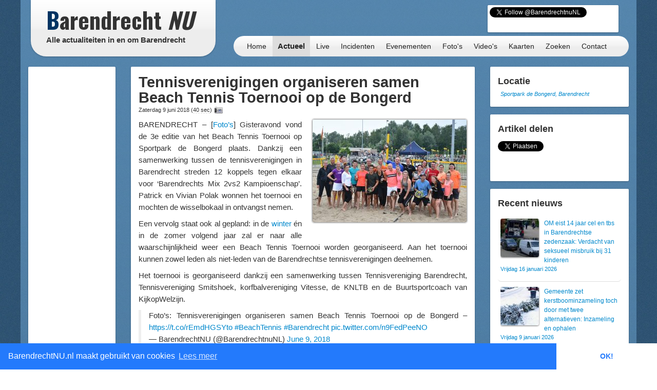

--- FILE ---
content_type: text/html; charset=UTF-8
request_url: https://barendrechtnu.nl/nieuws/barendrecht/26211/tennisverenigingen-organiseren-samen-beach-tennis-toernooi-op-de-bongerd
body_size: 18018
content:

<!DOCTYPE html>
<html lang="nl" prefix="og: http://ogp.me/ns#">
  <head>
    <meta charset="utf-8">
	<title>Tennisverenigingen organiseren samen Beach Tennis Toernooi op de Bongerd &ndash; BarendrechtNU.nl</title>
	<meta name="viewport" content="width=device-width, initial-scale=1.0">
	<meta name="description" content="BARENDRECHT – [Foto&#8217;s] Gisteravond (Vrijdag 8 juni 2018) vond de 3e editie van het Beach Tennis Toernooi op Sportpark de Bongerd plaats. Dankzij een samenwerking tussen de tennisverenigingen in Barendrecht streden 12 koppels tegen elkaar voor ‘Barendrechts Mix 2vs2 Kampioenschap’.">
	<meta name="keywords" content="Barendrecht, Nieuws, Ongeluk, Aanrijding, 112, Meldingen, 112Meldingen, Brand, Brandweer, Politie, Ambulance, Evenement, Evenementen">
	<meta name="author" content="BarendrechtNU">
	
	<meta name="twitter:card" content="summary_large_image">
	<meta name="twitter:site" content="@BarendrechtnuNL">
	<meta name="twitter:site:id" content="831867913">
	<meta name="twitter:creator" content="@BarendrechtnuNL">
	<meta name="twitter:account_id" content="1527909512" />
	<meta property="og:type" content="article" />
	<meta property="article:author" content="BarendrechtNU">
		<meta property="og:url" content="http://barendrechtnu.nl/nieuws/barendrecht/26211/tennisverenigingen-organiseren-samen-beach-tennis-toernooi-op-de-bongerd">
		<meta property="og:title" content="Tennisverenigingen organiseren samen Beach Tennis Toernooi op de Bongerd">
	<meta property="og:description" content="BARENDRECHT – [Foto&#8217;s] Gisteravond (Vrijdag 8 juni 2018) vond de 3e editie van het Beach Tennis Toernooi op Sportpark de Bongerd plaats. Dankzij een samenwerking tussen de tennisverenigingen in Barendrecht streden 12 koppels tegen elkaar voor ‘Barendrechts Mix 2vs2 Kampioenschap’.">
		<meta property="og:image" content="https://barendrechtnu.nl/wp/wp-content/uploads/2018/06/DSC_2611-1024x683.jpg">
	<meta property="og:image:width" content="1024">
	<meta property="og:image:height" content="683">
		<meta property="og:locale" content="nl_NL">
	<meta property="og:site_name" content="BarendrechtNU.nl">
	<meta name="news_keywords" content="Barendrecht, Beach, Beach Tennis, Bongerd, Sport, Sportpark de Bongerd, Strand, Tennis, Tennistoernooi, Tennisvereniging, Toernooi, TVB, Zand, Barendrecht, Nieuws">

	<meta property="fb:app_id" content="441975979171814"/>
	<meta property="fb:pages" content="169573946515397 176853295837344 577747248959193 441217646031277"/>
	<meta name="google-play-app" content="app-id=nl.barendrechtnu">
	
	<meta name="theme-color" content="#5488B8" />
	<meta name="mobile-web-app-capable" content="yes">
	<link rel="manifest" href="/manifest.json">
	
	<link rel="alternate" type="application/rss+xml" title="BarendrechtNU.nl Actueel - RSS" href="http://barendrechtnu.nl/feed" />
	
	<link rel="stylesheet" type="text/css" href="/resources/css/style.css">
		<link rel="stylesheet" type="text/css" href="/resources/bootstrap/css/bootstrap.min.css">
	<link rel="stylesheet" type="text/css" href="/resources/bootstrap/css/bootstrap-responsive.min.css">
	<link rel="stylesheet" type="text/css" href="/resources/fancybox/jquery.fancybox.css?v=2.1.1">
	<link rel="stylesheet" type="text/css" href="/wp/wp-content/plugins/ob-page-numbers/css/tiny.css">
	<link rel="stylesheet" type="text/css" href='//fonts.googleapis.com/css?family=Oswald:400,700,300'>
	<!-- <link rel='stylesheet' type='text/css' href='//fonts.googleapis.com/css?family=Roboto:400,300' > -->
	
	<!-- Swiper styles -->
	<link href="/resources/swiper/swiper.min.css" rel="stylesheet" type="text/css"  />
	
														
	<!-- HTML5 shim, for IE6-8 support of HTML5 elements -->
	<!--[if lt IE 9]>
	  <script src="http://html5shim.googlecode.com/svn/trunk/html5.js"></script>
	<![endif]-->
	
	<link rel="shortcut icon" href="/resources/favicon.ico">
	<link rel="apple-touch-icon-precomposed" sizes="144x144" href="/resources/img/touch-icons/apple-touch-icon-144x144-precomposed.png">
	<link rel="apple-touch-icon-precomposed" sizes="114x114" href="/resources/img/touch-icons/apple-touch-icon-114x114-precomposed.png">
	<link rel="apple-touch-icon-precomposed" sizes="72x72" href="/resources/img/touch-icons/apple-touch-icon-72x72-precomposed.png">
	<link rel="apple-touch-icon-precomposed" href="/resources/img/touch-icons/apple-touch-icon-precomposed.png">
	
	<!--[if gte IE 9]>
		<style type="text/css">.gradient { filter: none;}</style>
	<![endif]-->
	<!--[if lt IE 9]>
		<style type="text/css">.container{width: 1170px !important;}</style>
	<![endif]-->
</head>
<body>

<div id="page-wrapper" class="container gradient">

<div id="span12">
	<div class="row-fluid">
		<div id="heading">
			<div id="logo-container">
				<div class="span4">
					<div class="row-fluid">
						<a href="/" id="logo" class="gradient" title="BarendrechtNU - Alle actualiteiten in en om Barendrecht. Altijd actuele berichten met foto's en video's over nieuws, 112 meldingen en evenementen uit de gemeente Barendrecht.">
							<h1 class="logo-title"><span class="first-letter-barendrecht">B</span>arendrecht <span class="word-nu">NU</span></h1>
							<h2 class="logo-subtitle visible-desktop">Alle actualiteiten in en om Barendrecht</h2>
																																																														</a>
					</div>
				</div>
			</div>
			
			<div id="heading-wrapper" class="span8">
				<div class="row-fluid">
															
					<div id="heading-links" class="hidden-phone">
						
												<div id="heading-social-buttons" class="content-block content-block-full">
														<a href="https://twitter.com/BarendrechtnuNL" class="twitter-follow-button" data-show-count="true" data-width="260px" data-dnt="true" data-lang="en" data-size="medium">Follow @BarendrechtnuNL</a>
							<script>!function(d,s,id){var js,fjs=d.getElementsByTagName(s)[0];if(!d.getElementById(id)){js=d.createElement(s);js.id=id;js.src="//platform.twitter.com/widgets.js";fjs.parentNode.insertBefore(js,fjs);}}(document,"script","twitter-wjs");</script>
							<iframe src="//www.facebook.com/plugins/like.php?href=http%3A%2F%2Ffacebook.com%2FbarendrechtNU&amp;width=175&amp;height=21&amp;colorscheme=light&amp;layout=button_count&amp;action=like&amp;show_faces=true&amp;send=false&amp;appId=441975979171814" scrolling="no" frameborder="0" style="display:block; border:none; overflow:hidden; width:175px; height:21px; margin-left:72px;" allowTransparency="true"></iframe>
						
													</div>
						
					</div>
				</div>
				
				<div class="row-fluid">
					<div id="heading-menu" class="gradient" role="navigation">
						<ul id="menu"> 
														<li><a href="/" title="Homepage">Home</a></li>
							<li><a class="active" href="/actueel" title="Actueel">Actueel</a>
								<ul class="menu-sub">
									<li class="menu-sub-item"><a href="/actueel" title="Actuele berichten">Nieuws</a></li>
									<li class="menu-sub-item"><a href="//112meldingen.barendrechtnu.nl" title="112 meldingen Barendrecht" target="_blank">112 Meldingen</a></li>
									<li class="menu-sub-item"><a href="/misdrijven" title="Misdrijven in Barendrecht op de kaart">Misdrijven kaart</a></li>
									<!--<li class="menu-sub-item"><a href="/sport" title="Actuele sportberichten">Sport</a></li>-->
									<li class="menu-sub-item"><a href="/miniblog" title="Actuele miniblog berichten">Korte updates</a></li>
									<li class="menu-sub-item"><a href="/agenda" title="BarendrechtNU Agenda">Agenda</a></li>
									<li class="menu-sub-item"><a href="/volgen" title="Nieuws volgen">Nieuws volgen</a></li>
									<li class="menu-sub-item"><a href="/weer" title="Actueel weer en voorspellingen voor Barendrecht">Het weer</a></li>
									<li class="menu-sub-item"><a href="/treinen" title="Actuele vertrek- en aankomsttijden van NS station Barendrecht">Treinen</a></li>
									<li class="menu-sub-item"><a href="/vergunningen" title="Barendrecht vergunningen">Vergunningen</a></li>
									<li class="menu-sub-item"><a href="/archief" title="BarendrechtNU Archief">Archief</a></li>
									<!--<li class="menu-sub-item"><a href="/statistieken/corona" title="Corona cijfers Barendrecht">Corona cijfers</a></li>-->
									<li class="menu-sub-item"><a href="/in-het-donker" title="Defecte straatverlichting Barendrecht">Defecte straatverlichting</a></li>
									<li class="menu-sub-item-bottom"></li>
								</ul>
							</li>
							<li><a href="/live" title="Live">Live</a></li>
							<li><a href="/incidenten" title="Incidenten">Incidenten</a></li>
							<li><a href="/evenementen" title="Evenementen">Evenementen</a></li>
							<li><a href="/media/fotos" title="Fotoalbums">Foto's</a>
								<ul class="menu-sub">
									<li class="menu-sub-item"><a href="/media/fotos" title="Fotoalbums Evenementen/Barendrecht">Fotoalbums Evenementen</a></li>
									<li class="menu-sub-item"><a href="/media/incidentfotos" title="Fotoalbums Incidenten">Fotoalbums Incidenten</a></li>
									<li class="menu-sub-item-bottom"></li>
								</ul>
							</li>
							<li><a href="/media/videos" title="Video's">Video's</a></li>
							<li><a href="/kaart" title="Nieuws op de kaart">Kaarten</a>
								<ul class="menu-sub">
									<li class="menu-sub-item"><a href="/kaart/incidenten" title="Incidenten op de kaart">Incidenten  kaart</a></li>
									<li class="menu-sub-item"><a href="/kaart/evenementen" title="Evenementen op de kaart">Evenementen kaart</a></li>
									<!--<li class="menu-sub-item"><a href="/kaart/straatroven" title="Straatroven op de kaart">Straatroven kaart</a></li>-->
									<li class="menu-sub-item"><a href="/misdrijven" title="Misdrijven in Barendrecht op de kaart">Misdrijven kaart</a></li>
									<li class="menu-sub-item"><a href="/kaart/woninginbraken" title="Woninginbraken op de kaart">Woninginbraken kaart</a></li>
									<!--<li class="menu-sub-item"><a href="/kaart/fietsendiefstal" title="Fietsendiefstal met geweld op de kaart">Fietsendiefstal kaart</a></li>-->
									<li class="menu-sub-item"><a href="/kaart/jaarwisseling-vernielingen" title="Jaarwisseling vernielingen kaart">Jaarwisseling vernielingen kaart</a></li>
									<li class="menu-sub-item"><a href="/kaart/agenda" title="Agenda activiteiten uit Barendrecht">Agenda kaart</a></li>
									<li class="menu-sub-item"><a href="/kaart/vergunningen" title="Vergunningen uit Barendrecht">Vergunningen kaart</a></li>
									<li class="menu-sub-item"><a href="/straten" title="Straten en postcodes in Barendrecht">Straten &amp; Postcodes</a></li>
									<li class="menu-sub-item"><a href="/sociale-kaart" title="Sociale kaart Barendrecht.">Sociale kaart</a></li>
									<!--<li class="menu-sub-item"><a href="/kaart/verkiezingen/2021/stembureaus-tweedekamer-verkiezingen" title="Stembureau locaties voor Tweede Kamerverkiezingen 2021 Barendrecht.">Stembureau's TK21 Barendrecht</a></li>-->
									<li class="menu-sub-item"><a href="/kaart/verkiezingen/2018/uitslag-gemeenteraadsverkiezingen" title="Uitslag van de Gemeenteraadsverkiezingen 2018 per stembureau in Barendrecht.">Uitslag GR2018 Barendrecht</a></li>
									<li class="menu-sub-item"><a href="/kaart/verkiezingen/2017/uitslag-tweede-kamerverkiezingen" title="Uitslag van de Tweede Kamerverkiezingen 2017 per stembureau in Barendrecht.">Uitslag TK2017 in Barendrecht</a></li>
									<li class="menu-sub-item"><a href="/kaart/verkiezingen/2021/uitslag-tweede-kamerverkiezingen" title="Uitslag van de Tweede Kamerverkiezingen 2021 per stembureau in Barendrecht.">Uitslag TK2021 in Barendrecht</a></li>
									<li class="menu-sub-item"><a href="/kaart/referendum/2016/oekraine" title="Uitslag Oekra&#xEF;ne referendum per stembureau in Barendrecht">Uitslag Oekra&#xEF;ne referendum 2016</a></li>
									<li class="menu-sub-item"><a href="/kaart/verkiezingen/2014/uitslag-gemeenteraadsverkiezingen" title="Uitslag van de Gemeenteraadsverkiezingen 2014 per stembureau in Barendrecht.">Uitslag GR2014 Barendrecht</a></li>
									<li class="menu-sub-item-bottom"></li>
								</ul>
							</li>
							<li><a href="/zoeken" title="BarendrechtNU doorzoeken">Zoeken</a>
								<ul class="menu-sub">
									<li class="menu-sub-item"><a href="/zoeken" title="De BarendrechtNU website doorzoeken">Zoeken</a></li>
									<li class="menu-sub-item"><a href="/hulpdiensten" title="Artikels per hulpdienst">Hulpdiensten</a></li>
									<li class="menu-sub-item"><a href="/tagcloud" title="Tag cloud van BarendrechtNU artikelen">Tagcloud</a></li>
									<li class="menu-sub-item"><a href="/straten" title="Straten en postcodes in Barendrecht">Straten &amp; Postcodes</a></li>
									<li class="menu-sub-item-bottom"></li>
								</ul>
							</li>
							<li><a href="/contact" title="Contact">Contact</a>
								<ul class="menu-sub">
									<li class="menu-sub-item"><a href="/contact/tip" title="Stuur een TIP in">Tip</a></li>
									<li class="menu-sub-item"><a href="/contact/vraag" title="Stel een vraag">Vraag</a></li>
									<li class="menu-sub-item"><a href="/contact/adverteren" title="Vraag naar de advertentie mogelijkheden">Adverteren</a></li>
									<li class="menu-sub-item"><a href="/contact/evenement" title="Evenement aanmelden">Evenement</a></li>
									<li class="menu-sub-item"><a href="/contact/klacht" title="Stuur een klacht in">Klacht</a></li>
									<li class="menu-sub-item-bottom"></li>
								</ul>
							</li>
						</ul>
					</div>
					
									</div>
			</div>
		</div>
	</div>
</div>
<div class="page page-content row-fluid" id="page-posts">
	<div class="row-fluid content-wrapper" id="content-wrapper">
		<div class="span2 hidden-phone">
			<div class="row-fluid">
	<div class="content-block content-block-ad content-block-ad-bar content-block-full">
		
				
				<ul class="a-d-bar"><li><script async src="https://pagead2.googlesyndication.com/pagead/js/adsbygoogle.js"></script>

<ins class="adsbygoogle adsbygoogle-sidebar"
	style="display:block; width: 100%; height: 600px; min-width: 130px;"
	data-ad-client="ca-pub-7960440023708321"
	data-ad-slot="7479948340"
	></ins>

<script>
/* BarendrechtNU - Sidebar (Responsive) */
// https://support.google.com/adsense/answer/3543893
// data-ad-format="auto"
//console.log(document.getElementsByClassName("adsbygoogle")[0]);
//console.log(document.getElementsByClassName("adsbygoogle")[0].offsetWidth);
//setTimeout(function(){ console.log(document.getElementsByClassName("adsbygoogle")[0].offsetWidth); }, 100);
(adsbygoogle = window.adsbygoogle || []).push({});
</script></li></ul>		
		<span>- <a href="//barendrechtnu.nl/adverteren" class="a-d-link">Advertentie (?)</a> -</span>
	</div>
</div>			
			<div class="row-fluid">
				<div class="content-block content-block-home content-block-home-1">
					<h3>Miniblog</h3>
										<p>Bekijk ook de Miniblog van 09/06/2018 voor meer informatie en andere berichten.</p>
					<p><a href="/miniblog/09-06-2018" title="BarendrechtNU Miniblog 09/06/2018"><button class="btn btn-info home-send-item-btn">Miniblog 09/06/2018</button></a></p>
				</div>
			</div>
			
			<div class="row-fluid">
	<div class="content-block">
		<h4>Blijf op de hoogte</h4>
		<ul class="styled-links-list footer-links-list-clean">
			<li><a href="/nieuwsbrief" title="Nieuwsbrief">Nieuwsbrief</a></li>
			<li><a href="//twitter.com/BarendrechtnuNL" title="BarendrechtNU Twitter" target="_blank">Twitter</a></li>
			<li><a href="https://t.me/barendrechtnunl" title="BarendrechtNU Telegram" target="_blank">Telegram</a></li>
			<li><a href="//www.facebook.com/BarendrechtNU" title="BarendrechtNU Facebook" target="_blank">Facebook</a></li>
			<li><a href="https://www.instagram.com/barendrechtnunl/" title="BarendrechtNU Instagram" target="_blank">Instagram</a></li>
			<li><a href="/volgen" title="Volg BarendrechtNU">Volg BarendrechtNU</a></li>
		</ul>
	</div>
</div>				
			<div class="row-fluid">
	<div class="content-block">
		<h3>Redactie</h3>
		
		<p><a href="/fotos-insturen" class="fancybox-iframe-link" title="Foto's insturen"><button class="btn btn-info home-send-item-btn">Foto's insturen</button></a></p>
		<p><a href="/contact/tip" title="Artikel/Tip insturen"><button class="btn btn-info home-send-item-btn">Informatie insturen</button></a></p>
		
	</div>
</div>			
			<div class="row-fluid">	<div class="content-block">		<h3>Ontdek BarendrechtNU</h3>		<p>BarendrechtNU is meer dan alleen nieuws, we hebben bijvoorbeeld ook de <a class="tip-link" href="/miniblog" title="BarendrechtNU Miniblog">BarendrechtNU Miniblog</a>. Hier zijn alle @BarendrechtnuNL Tweets (Miniblog Berichten) gesorteerd en doorzoekbaar per dag.</p><p><a class="tip-link" href="/miniblog" title="BarendrechtNU Miniblog"><button class="btn btn-info home-send-item-btn">BarendrechtNU Miniblog</button></a></p>	</div></div>				
		</div>
		
		<div class="span7">
		
			<div class="row-fluid visible-phone">
			
	<div class="content-block content-block-ad content-block-mobile-ad content-block-no-minheight "> <!-- Ad is used on multiple places -->
		
				<!-- Google Ads script already included -->
				<ins class="adsbygoogle"
			style="display:inline-block;width:320px;height:50px"
			data-ad-client="ca-pub-7960440023708321"
			data-ad-slot="5304388195"></ins>
		<script>
		/* BarendrechtNU - Mobile (Responsive) */
		(adsbygoogle = window.adsbygoogle || []).push({});
		</script>
		
		
		
		<!--<span>- <a href="//barendrechtnu.nl/contact/adverteren/">Advertentie (?)</a> -</span>-->
	</div>
	
	</div>			
						
			<div class="row-fluid">
				<div class="content-block">
					
					<article itemscope itemtype="http://schema.org/Article">
					
						<header>
							<h2 class="post-title">
								<a href="//barendrechtnu.nl/nieuws/barendrecht/26211/tennisverenigingen-organiseren-samen-beach-tennis-toernooi-op-de-bongerd" rel="bookmark" title="Tennisverenigingen organiseren samen Beach Tennis Toernooi op de Bongerd"><span itemprop="headline">Tennisverenigingen organiseren samen Beach Tennis Toernooi op de Bongerd</span></a>
							</h2>
							
							<h4 class="post-subtitle">
								Zaterdag  9 juni 2018 
								<span>(<span class="reading-time-helper" title="De gemiddelde leestijd voor dit artikel">40 sec</span>)</span> 
								<a href="#fotoalbum" class="icon-photoalbum" title="Direct naar het fotoalbum van dit artikel"></a>  
																							</h4>
							
						</header>
					
						<div class="post-content">
						
														<p class="post-image">
																<a href="/media/fullThumb/main/26212/news/tennisverenigingen-organiseren-samen-beach-tennis-toernooi-op-de-bongerd.jpg" title="Tennisverenigingen organiseren samen Beach Tennis Toernooi op de Bongerd" class="photo-url" >
									<img width="300" height="200" src="//barendrechtnu.nl/wp/wp-content/uploads/2018/06/DSC_2611-300x200.jpg" class="attachment-medium size-medium wp-post-image" alt="Tennisverenigingen organiseren samen Beach Tennis Toernooi op de Bongerd" decoding="async" loading="lazy" itemprop="image" srcset="//barendrechtnu.nl/wp/wp-content/uploads/2018/06/DSC_2611-300x200.jpg 300w, //barendrechtnu.nl/wp/wp-content/uploads/2018/06/DSC_2611-768x512.jpg 768w, //barendrechtnu.nl/wp/wp-content/uploads/2018/06/DSC_2611-1024x683.jpg 1024w, //barendrechtnu.nl/wp/wp-content/uploads/2018/06/DSC_2611-150x100.jpg 150w, //barendrechtnu.nl/wp/wp-content/uploads/2018/06/DSC_2611.jpg 1200w" sizes="(max-width: 300px) 100vw, 300px" />								</a>
							</p>
														
							<div class="social-sharing-mobile hidden-desktop">
	<a href="whatsapp://send" data-text="Bekijk dit bericht op BarendrechtNU:" data-href="" class="wa_btn wa_btn_s" style="display:none">Whatsapp</a>
	
	<a href="https://twitter.com/share" class="twitter-share-button" data-url="http://barendrechtnu.nl/nieuws/barendrecht/26211/tennisverenigingen-organiseren-samen-beach-tennis-toernooi-op-de-bongerd" data-via="BarendrechtnuNL" data-text="Tennisverenigingen organiseren samen Beach Tennis Toernooi op de Bongerd" data-related="BarendrechtnuNL" data-hashtags="BarendrechtNU" data-dnt="true">Tweet</a>
	<script>!function(d,s,id){var js,fjs=d.getElementsByTagName(s)[0],p=/^http:/.test(d.location)?'http':'https';if(!d.getElementById(id)){js=d.createElement(s);js.id=id;js.src=p+'://platform.twitter.com/widgets.js';fjs.parentNode.insertBefore(js,fjs);}}(document, 'script', 'twitter-wjs');</script>
</div>							
							<div itemprop="articleBody" id="article-body">
								<p>BARENDRECHT – [<a href="#fotoalbum">Foto&#8217;s</a>] <span class="timeindication-helper" title="Vrijdag  8 juni 2018">Gisteravond<span> (Vrijdag  8 juni 2018)</span></span> vond de 3e editie van het Beach Tennis Toernooi op Sportpark de Bongerd plaats. Dankzij een samenwerking tussen de tennisverenigingen in Barendrecht streden 12 koppels tegen elkaar voor ‘Barendrechts Mix 2vs2 Kampioenschap’. Patrick en Vivian Polak wonnen het toernooi en mochten de wisselbokaal in ontvangst nemen.</p>
<p>Een vervolg staat ook al gepland: in de <a href="http://barendrechtnu.nl/nieuws/barendrecht/22998/x-mas-beach-tennistoernooi-op-sportpark-de-bongerd" target="_blank" rel="noopener">winter</a> én in de zomer volgend jaar zal er naar alle waarschijnlijkheid weer een Beach Tennis Toernooi worden georganiseerd. Aan het toernooi kunnen zowel leden als niet-leden van de Barendrechtse tennisverenigingen deelnemen.</p>
<p>Het toernooi is georganiseerd dankzij een samenwerking tussen Tennisvereniging Barendrecht, Tennisvereniging Smitshoek, korfbalvereniging Vitesse, de KNLTB en de Buurtsportcoach van KijkopWelzijn.</p>
<blockquote class="twitter-tweet" data-lang="en">
<p dir="ltr" lang="nl">Foto&#8217;s: Tennisverenigingen organiseren samen Beach Tennis Toernooi op de Bongerd &#8211; <a href="https://t.co/rEmdHGSYto">https://t.co/rEmdHGSYto</a> <a href="https://twitter.com/hashtag/BeachTennis?src=hash&amp;ref_src=twsrc%5Etfw">#BeachTennis</a> <a href="https://twitter.com/hashtag/Barendrecht?src=hash&amp;ref_src=twsrc%5Etfw">#Barendrecht</a> <a href="https://t.co/n9FedPeeNO">pic.twitter.com/n9FedPeeNO</a></p>
<p>— BarendrechtNU (@BarendrechtnuNL) <a href="https://twitter.com/BarendrechtnuNL/status/1005360265272098817?ref_src=twsrc%5Etfw">June 9, 2018</a></p></blockquote>
<p><script async src="https://platform.twitter.com/widgets.js" charset="utf-8"></script></p>
							</div>
							
														
														<p class="post-content-author">Door: <span itemprop="author">Jordi Menheer</span></p>
														
														
							<footer>
								<ul class="post-content-dates">
																											<li><span>Datum nieuws</span> <a href="/miniblog/08-06-2018" itemprop="dateCreated">08/06/18</a> 18:00</li>
																											<li><span>Gepubliceerd</span> <time itemprop="datePublished">09/06/18 10:04</time></li>
																		<li><span>Laatste update</span> <time itemprop="dateModified">09/06/18 10:06</time></li>
																	</ul>
																	<p><em>Bekijk hier meer artikels uit de categorie <a href="/nieuws/barendrecht/" title="BarendrechtNU - Nieuws, barendrecht">Barendrecht</a></em></p>
															</footer>
							
							<hr />
							
														
							<!-- LOCAL DISK CACHE --> 								<a name="fotoalbum"></a>
								<p>Fotograaf: Jordi Menheer, BarendrechtNU</p>
								<p><em class="copyright-notice">(Op alle foto's berust <a href="/copyright" title="BarendrechtNU Copyright">copyright</a>. Foto's mogen zonder toestemming v.d. fotograaf niet worden gekopieerd of worden overgenomen.)</em></p>
								<ul class="post-photo-list post-photo-list-new">
		<li>
		<a href="https://lh3.googleusercontent.com/-9nmHhTImNnc/WxuINhfxKjI/AAAAAAACd8E/7pSnvYm4SoYncTER8SBchlazFToX80WmACHMYBhgL/s1280/DSC_2581.jpg" data-index="0" data-photoid="6564990647733922354" title="Copyright - DSC_2581.jpg [BarendrechtNU.nl]" class="thumbnail big-thumbnail" rel="BarendrechtNU">
			<img class="photo-album-photo lazy-img" data-original="https://lh3.googleusercontent.com/-9nmHhTImNnc/WxuINhfxKjI/AAAAAAACd8E/7pSnvYm4SoYncTER8SBchlazFToX80WmACHMYBhgL/s1280/DSC_2581.jpg" data-width="1280" data-height="854" alt="DSC_2581.jpg" />
			<noscript><img class="page-album-photo" src="https://lh3.googleusercontent.com/-9nmHhTImNnc/WxuINhfxKjI/AAAAAAACd8E/7pSnvYm4SoYncTER8SBchlazFToX80WmACHMYBhgL/s1280/DSC_2581.jpg" alt="DSC_2581.jpg" /></noscript>
		</a>
	</li>
			<li>
		<a href="https://lh3.googleusercontent.com/-EI8slWOMWrA/WxuINvVTv3I/AAAAAAACd8E/JXp5Q7XFRqgUDy9DCZBuEuf9tD2Bji-GQCHMYBhgL/s1280/DSC_2583.jpg" data-index="1" data-photoid="6564990651448147826" title="Copyright - DSC_2583.jpg [BarendrechtNU.nl]" class="thumbnail big-thumbnail" rel="BarendrechtNU">
			<img class="photo-album-photo lazy-img" data-original="https://lh3.googleusercontent.com/-EI8slWOMWrA/WxuINvVTv3I/AAAAAAACd8E/JXp5Q7XFRqgUDy9DCZBuEuf9tD2Bji-GQCHMYBhgL/s1280/DSC_2583.jpg" data-width="1280" data-height="854" alt="DSC_2583.jpg" />
			<noscript><img class="page-album-photo" src="https://lh3.googleusercontent.com/-EI8slWOMWrA/WxuINvVTv3I/AAAAAAACd8E/JXp5Q7XFRqgUDy9DCZBuEuf9tD2Bji-GQCHMYBhgL/s1280/DSC_2583.jpg" alt="DSC_2583.jpg" /></noscript>
		</a>
	</li>
			<li>
		<a href="https://lh3.googleusercontent.com/-KBH0VVDHJ2I/WxuINrwv1PI/AAAAAAACd8E/VDuB13iEn8k381ClneqX9kKfaKZ1bU18ACHMYBhgL/s1280/DSC_2585.jpg" data-index="2" data-photoid="6564990650489492722" title="Copyright - DSC_2585.jpg [BarendrechtNU.nl]" class="thumbnail big-thumbnail" rel="BarendrechtNU">
			<img class="photo-album-photo lazy-img" data-original="https://lh3.googleusercontent.com/-KBH0VVDHJ2I/WxuINrwv1PI/AAAAAAACd8E/VDuB13iEn8k381ClneqX9kKfaKZ1bU18ACHMYBhgL/s1280/DSC_2585.jpg" data-width="1280" data-height="854" alt="DSC_2585.jpg" />
			<noscript><img class="page-album-photo" src="https://lh3.googleusercontent.com/-KBH0VVDHJ2I/WxuINrwv1PI/AAAAAAACd8E/VDuB13iEn8k381ClneqX9kKfaKZ1bU18ACHMYBhgL/s1280/DSC_2585.jpg" alt="DSC_2585.jpg" /></noscript>
		</a>
	</li>
			<li>
		<a href="https://lh3.googleusercontent.com/-D5irFHuOyQk/WxuINkEiJvI/AAAAAAACd8E/klXgq4ogHH4AbMoaOohp631Tks1Kp6eSwCHMYBhgL/s1280/DSC_2587.jpg" data-index="3" data-photoid="6564990648424998642" title="Copyright - DSC_2587.jpg [BarendrechtNU.nl]" class="thumbnail big-thumbnail" rel="BarendrechtNU">
			<img class="photo-album-photo lazy-img" data-original="https://lh3.googleusercontent.com/-D5irFHuOyQk/WxuINkEiJvI/AAAAAAACd8E/klXgq4ogHH4AbMoaOohp631Tks1Kp6eSwCHMYBhgL/s1280/DSC_2587.jpg" data-width="1280" data-height="854" alt="DSC_2587.jpg" />
			<noscript><img class="page-album-photo" src="https://lh3.googleusercontent.com/-D5irFHuOyQk/WxuINkEiJvI/AAAAAAACd8E/klXgq4ogHH4AbMoaOohp631Tks1Kp6eSwCHMYBhgL/s1280/DSC_2587.jpg" alt="DSC_2587.jpg" /></noscript>
		</a>
	</li>
			<li>
		<a href="https://lh3.googleusercontent.com/-ubuO_qlbLMw/WxuINjxOv2I/AAAAAAACd8E/e2fmHk09A-USRxdKrwc8NCcss96kprV9gCHMYBhgL/s1280/DSC_2590.jpg" data-index="4" data-photoid="6564990648344035170" title="Copyright - DSC_2590.jpg [BarendrechtNU.nl]" class="thumbnail" rel="BarendrechtNU">
			<img class="photo-album-photo lazy-img" data-original="https://lh3.googleusercontent.com/-ubuO_qlbLMw/WxuINjxOv2I/AAAAAAACd8E/e2fmHk09A-USRxdKrwc8NCcss96kprV9gCHMYBhgL/s144-c/DSC_2590.jpg" data-width="1280" data-height="854" alt="DSC_2590.jpg" />
			<noscript><img class="page-album-photo" src="https://lh3.googleusercontent.com/-ubuO_qlbLMw/WxuINjxOv2I/AAAAAAACd8E/e2fmHk09A-USRxdKrwc8NCcss96kprV9gCHMYBhgL/s144-c/DSC_2590.jpg" alt="DSC_2590.jpg" /></noscript>
		</a>
	</li>
			<li>
		<a href="https://lh3.googleusercontent.com/-a7fBbO95v2M/WxuINi0LtmI/AAAAAAACd8E/csaKHq6_l4Ea4MaugBqtu0p_rsu-YmrKwCHMYBhgL/s1280/DSC_2591.jpg" data-index="5" data-photoid="6564990648087983714" title="Copyright - DSC_2591.jpg [BarendrechtNU.nl]" class="thumbnail" rel="BarendrechtNU">
			<img class="photo-album-photo lazy-img" data-original="https://lh3.googleusercontent.com/-a7fBbO95v2M/WxuINi0LtmI/AAAAAAACd8E/csaKHq6_l4Ea4MaugBqtu0p_rsu-YmrKwCHMYBhgL/s144-c/DSC_2591.jpg" data-width="1280" data-height="854" alt="DSC_2591.jpg" />
			<noscript><img class="page-album-photo" src="https://lh3.googleusercontent.com/-a7fBbO95v2M/WxuINi0LtmI/AAAAAAACd8E/csaKHq6_l4Ea4MaugBqtu0p_rsu-YmrKwCHMYBhgL/s144-c/DSC_2591.jpg" alt="DSC_2591.jpg" /></noscript>
		</a>
	</li>
			<li>
		<a href="https://lh3.googleusercontent.com/-HMxJoDQ_UBA/WxuINsdQx7I/AAAAAAACd8E/5Pwu0mlIP0gv9E68RDRJGXrLgALj19buQCHMYBhgL/s1280/DSC_2592.jpg" data-index="6" data-photoid="6564990650676201394" title="Copyright - DSC_2592.jpg [BarendrechtNU.nl]" class="thumbnail" rel="BarendrechtNU">
			<img class="photo-album-photo lazy-img" data-original="https://lh3.googleusercontent.com/-HMxJoDQ_UBA/WxuINsdQx7I/AAAAAAACd8E/5Pwu0mlIP0gv9E68RDRJGXrLgALj19buQCHMYBhgL/s144-c/DSC_2592.jpg" data-width="1280" data-height="854" alt="DSC_2592.jpg" />
			<noscript><img class="page-album-photo" src="https://lh3.googleusercontent.com/-HMxJoDQ_UBA/WxuINsdQx7I/AAAAAAACd8E/5Pwu0mlIP0gv9E68RDRJGXrLgALj19buQCHMYBhgL/s144-c/DSC_2592.jpg" alt="DSC_2592.jpg" /></noscript>
		</a>
	</li>
			<li>
		<a href="https://lh3.googleusercontent.com/-Mwl1BIctTf8/WxuINvNurtI/AAAAAAACd8E/U0lKcVQRgXM1x6yD8bOcRRLuBLxtv8qsQCHMYBhgL/s1280/DSC_2593.jpg" data-index="7" data-photoid="6564990651416358610" title="Copyright - DSC_2593.jpg [BarendrechtNU.nl]" class="thumbnail" rel="BarendrechtNU">
			<img class="photo-album-photo lazy-img" data-original="https://lh3.googleusercontent.com/-Mwl1BIctTf8/WxuINvNurtI/AAAAAAACd8E/U0lKcVQRgXM1x6yD8bOcRRLuBLxtv8qsQCHMYBhgL/s144-c/DSC_2593.jpg" data-width="1280" data-height="854" alt="DSC_2593.jpg" />
			<noscript><img class="page-album-photo" src="https://lh3.googleusercontent.com/-Mwl1BIctTf8/WxuINvNurtI/AAAAAAACd8E/U0lKcVQRgXM1x6yD8bOcRRLuBLxtv8qsQCHMYBhgL/s144-c/DSC_2593.jpg" alt="DSC_2593.jpg" /></noscript>
		</a>
	</li>
			<li>
		<a href="https://lh3.googleusercontent.com/-NwhR15l8WUU/WxuINmLwcaI/AAAAAAACd8E/6W8EZv6AF90fq3rWa0KFLmdKV--XlYJ1gCHMYBhgL/s1280/DSC_2595.jpg" data-index="8" data-photoid="6564990648992166306" title="Copyright - DSC_2595.jpg [BarendrechtNU.nl]" class="thumbnail" rel="BarendrechtNU">
			<img class="photo-album-photo lazy-img" data-original="https://lh3.googleusercontent.com/-NwhR15l8WUU/WxuINmLwcaI/AAAAAAACd8E/6W8EZv6AF90fq3rWa0KFLmdKV--XlYJ1gCHMYBhgL/s144-c/DSC_2595.jpg" data-width="1280" data-height="854" alt="DSC_2595.jpg" />
			<noscript><img class="page-album-photo" src="https://lh3.googleusercontent.com/-NwhR15l8WUU/WxuINmLwcaI/AAAAAAACd8E/6W8EZv6AF90fq3rWa0KFLmdKV--XlYJ1gCHMYBhgL/s144-c/DSC_2595.jpg" alt="DSC_2595.jpg" /></noscript>
		</a>
	</li>
			<li>
		<a href="https://lh3.googleusercontent.com/-YnGyxku5Usk/WxuINmHxdeI/AAAAAAACd8E/9_NArwyTCuMP0CzwKLH6wV91pCHHuop6wCHMYBhgL/s1280/DSC_2596.jpg" data-index="9" data-photoid="6564990648975455714" title="Copyright - DSC_2596.jpg [BarendrechtNU.nl]" class="thumbnail" rel="BarendrechtNU">
			<img class="photo-album-photo lazy-img" data-original="https://lh3.googleusercontent.com/-YnGyxku5Usk/WxuINmHxdeI/AAAAAAACd8E/9_NArwyTCuMP0CzwKLH6wV91pCHHuop6wCHMYBhgL/s144-c/DSC_2596.jpg" data-width="1280" data-height="854" alt="DSC_2596.jpg" />
			<noscript><img class="page-album-photo" src="https://lh3.googleusercontent.com/-YnGyxku5Usk/WxuINmHxdeI/AAAAAAACd8E/9_NArwyTCuMP0CzwKLH6wV91pCHHuop6wCHMYBhgL/s144-c/DSC_2596.jpg" alt="DSC_2596.jpg" /></noscript>
		</a>
	</li>
			<li>
		<a href="https://lh3.googleusercontent.com/-5si1GVTGpvs/WxuINnY6Z1I/AAAAAAACd8A/HVa0oemzfKkfAoY2bS15poJHhWBp8ZVZwCHMYBhgL/s1280/DSC_2599.jpg" data-index="10" data-photoid="6564990649315780434" title="Copyright - DSC_2599.jpg [BarendrechtNU.nl]" class="thumbnail" rel="BarendrechtNU">
			<img class="photo-album-photo lazy-img" data-original="https://lh3.googleusercontent.com/-5si1GVTGpvs/WxuINnY6Z1I/AAAAAAACd8A/HVa0oemzfKkfAoY2bS15poJHhWBp8ZVZwCHMYBhgL/s144-c/DSC_2599.jpg" data-width="1280" data-height="854" alt="DSC_2599.jpg" />
			<noscript><img class="page-album-photo" src="https://lh3.googleusercontent.com/-5si1GVTGpvs/WxuINnY6Z1I/AAAAAAACd8A/HVa0oemzfKkfAoY2bS15poJHhWBp8ZVZwCHMYBhgL/s144-c/DSC_2599.jpg" alt="DSC_2599.jpg" /></noscript>
		</a>
	</li>
			<li>
		<a href="https://lh3.googleusercontent.com/-yOWXLfIX1eU/WxuINjhWVCI/AAAAAAACd8A/SLumqlCLDDA9pSj88uXbMzgwF6wivWjDwCHMYBhgL/s1280/DSC_2601.jpg" data-index="11" data-photoid="6564990648277423138" title="Copyright - DSC_2601.jpg [BarendrechtNU.nl]" class="thumbnail" rel="BarendrechtNU">
			<img class="photo-album-photo lazy-img" data-original="https://lh3.googleusercontent.com/-yOWXLfIX1eU/WxuINjhWVCI/AAAAAAACd8A/SLumqlCLDDA9pSj88uXbMzgwF6wivWjDwCHMYBhgL/s144-c/DSC_2601.jpg" data-width="1280" data-height="854" alt="DSC_2601.jpg" />
			<noscript><img class="page-album-photo" src="https://lh3.googleusercontent.com/-yOWXLfIX1eU/WxuINjhWVCI/AAAAAAACd8A/SLumqlCLDDA9pSj88uXbMzgwF6wivWjDwCHMYBhgL/s144-c/DSC_2601.jpg" alt="DSC_2601.jpg" /></noscript>
		</a>
	</li>
			<li>
		<a href="https://lh3.googleusercontent.com/-tT7WJHwsk_4/WxuINu9j9VI/AAAAAAACd8A/XmZWD7D1W_kedoHFJVcDpsriApfNX_IywCHMYBhgL/s1280/DSC_2603.jpg" data-index="12" data-photoid="6564990651348546898" title="Copyright - DSC_2603.jpg [BarendrechtNU.nl]" class="thumbnail" rel="BarendrechtNU">
			<img class="photo-album-photo lazy-img" data-original="https://lh3.googleusercontent.com/-tT7WJHwsk_4/WxuINu9j9VI/AAAAAAACd8A/XmZWD7D1W_kedoHFJVcDpsriApfNX_IywCHMYBhgL/s144-c/DSC_2603.jpg" data-width="1280" data-height="854" alt="DSC_2603.jpg" />
			<noscript><img class="page-album-photo" src="https://lh3.googleusercontent.com/-tT7WJHwsk_4/WxuINu9j9VI/AAAAAAACd8A/XmZWD7D1W_kedoHFJVcDpsriApfNX_IywCHMYBhgL/s144-c/DSC_2603.jpg" alt="DSC_2603.jpg" /></noscript>
		</a>
	</li>
			<li>
		<a href="https://lh3.googleusercontent.com/-BAalS8vxges/WxuINtW5AaI/AAAAAAACd8A/uwhEHUi6kzwhOBLyPYw-RVoeisLRgmj-ACHMYBhgL/s1280/DSC_2611.jpg" data-index="13" data-photoid="6564990650917912994" title="Copyright - DSC_2611.jpg [BarendrechtNU.nl]" class="thumbnail" rel="BarendrechtNU">
			<img class="photo-album-photo lazy-img" data-original="https://lh3.googleusercontent.com/-BAalS8vxges/WxuINtW5AaI/AAAAAAACd8A/uwhEHUi6kzwhOBLyPYw-RVoeisLRgmj-ACHMYBhgL/s144-c/DSC_2611.jpg" data-width="1280" data-height="854" alt="DSC_2611.jpg" />
			<noscript><img class="page-album-photo" src="https://lh3.googleusercontent.com/-BAalS8vxges/WxuINtW5AaI/AAAAAAACd8A/uwhEHUi6kzwhOBLyPYw-RVoeisLRgmj-ACHMYBhgL/s144-c/DSC_2611.jpg" alt="DSC_2611.jpg" /></noscript>
		</a>
	</li>
			<li>
		<a href="https://lh3.googleusercontent.com/-ZOLSzHxCxhI/WxuINvxXOfI/AAAAAAACd8A/pCapUipevEAr6A2Z-o7IMfrOiN6Fr6GzACHMYBhgL/s1280/DSC_2613.jpg" data-index="14" data-photoid="6564990651565816306" title="Copyright - DSC_2613.jpg [BarendrechtNU.nl]" class="thumbnail" rel="BarendrechtNU">
			<img class="photo-album-photo lazy-img" data-original="https://lh3.googleusercontent.com/-ZOLSzHxCxhI/WxuINvxXOfI/AAAAAAACd8A/pCapUipevEAr6A2Z-o7IMfrOiN6Fr6GzACHMYBhgL/s144-c/DSC_2613.jpg" data-width="1280" data-height="854" alt="DSC_2613.jpg" />
			<noscript><img class="page-album-photo" src="https://lh3.googleusercontent.com/-ZOLSzHxCxhI/WxuINvxXOfI/AAAAAAACd8A/pCapUipevEAr6A2Z-o7IMfrOiN6Fr6GzACHMYBhgL/s144-c/DSC_2613.jpg" alt="DSC_2613.jpg" /></noscript>
		</a>
	</li>
			<li>
		<a href="https://lh3.googleusercontent.com/-IZWylW7QZ94/WxuINgAfWYI/AAAAAAACd8A/ECIj65bucI8v3AT6ngBIK3y7h8lSjjSSQCHMYBhgL/s1280/DSC_2614.jpg" data-index="15" data-photoid="6564990647334295938" title="Copyright - DSC_2614.jpg [BarendrechtNU.nl]" class="thumbnail" rel="BarendrechtNU">
			<img class="photo-album-photo lazy-img" data-original="https://lh3.googleusercontent.com/-IZWylW7QZ94/WxuINgAfWYI/AAAAAAACd8A/ECIj65bucI8v3AT6ngBIK3y7h8lSjjSSQCHMYBhgL/s144-c/DSC_2614.jpg" data-width="1280" data-height="854" alt="DSC_2614.jpg" />
			<noscript><img class="page-album-photo" src="https://lh3.googleusercontent.com/-IZWylW7QZ94/WxuINgAfWYI/AAAAAAACd8A/ECIj65bucI8v3AT6ngBIK3y7h8lSjjSSQCHMYBhgL/s144-c/DSC_2614.jpg" alt="DSC_2614.jpg" /></noscript>
		</a>
	</li>
			<li>
		<a href="https://lh3.googleusercontent.com/-ycoJQm7vDCs/WxuINq4oP-I/AAAAAAACd8A/S3_D6jfN1B0PEsH9OU4xEn7XgNXQ54vxwCHMYBhgL/s1280/DSC_2615.jpg" data-index="16" data-photoid="6564990650254114786" title="Copyright - DSC_2615.jpg [BarendrechtNU.nl]" class="thumbnail" rel="BarendrechtNU">
			<img class="photo-album-photo lazy-img" data-original="https://lh3.googleusercontent.com/-ycoJQm7vDCs/WxuINq4oP-I/AAAAAAACd8A/S3_D6jfN1B0PEsH9OU4xEn7XgNXQ54vxwCHMYBhgL/s144-c/DSC_2615.jpg" data-width="1280" data-height="854" alt="DSC_2615.jpg" />
			<noscript><img class="page-album-photo" src="https://lh3.googleusercontent.com/-ycoJQm7vDCs/WxuINq4oP-I/AAAAAAACd8A/S3_D6jfN1B0PEsH9OU4xEn7XgNXQ54vxwCHMYBhgL/s144-c/DSC_2615.jpg" alt="DSC_2615.jpg" /></noscript>
		</a>
	</li>
			<li>
		<a href="https://lh3.googleusercontent.com/-5gRcbaW0TNs/WxuINoIWXhI/AAAAAAACd8A/WqxTX0BEsAgJgW_hgMBaVx240y5nMj2EQCHMYBhgL/s1280/DSC_2616.jpg" data-index="17" data-photoid="6564990649514745362" title="Copyright - DSC_2616.jpg [BarendrechtNU.nl]" class="thumbnail" rel="BarendrechtNU">
			<img class="photo-album-photo lazy-img" data-original="https://lh3.googleusercontent.com/-5gRcbaW0TNs/WxuINoIWXhI/AAAAAAACd8A/WqxTX0BEsAgJgW_hgMBaVx240y5nMj2EQCHMYBhgL/s144-c/DSC_2616.jpg" data-width="1280" data-height="854" alt="DSC_2616.jpg" />
			<noscript><img class="page-album-photo" src="https://lh3.googleusercontent.com/-5gRcbaW0TNs/WxuINoIWXhI/AAAAAAACd8A/WqxTX0BEsAgJgW_hgMBaVx240y5nMj2EQCHMYBhgL/s144-c/DSC_2616.jpg" alt="DSC_2616.jpg" /></noscript>
		</a>
	</li>
			<li>
		<a href="https://lh3.googleusercontent.com/-Xq-SxjoXWuM/WxuINvxjoaI/AAAAAAACd8A/oLXR0wzWYgow2QfC4iHrqi7Nhdr3qYikgCHMYBhgL/s1280/DSC_2619.jpg" data-index="18" data-photoid="6564990651566629282" title="Copyright - DSC_2619.jpg [BarendrechtNU.nl]" class="thumbnail" rel="BarendrechtNU">
			<img class="photo-album-photo lazy-img" data-original="https://lh3.googleusercontent.com/-Xq-SxjoXWuM/WxuINvxjoaI/AAAAAAACd8A/oLXR0wzWYgow2QfC4iHrqi7Nhdr3qYikgCHMYBhgL/s144-c/DSC_2619.jpg" data-width="1280" data-height="854" alt="DSC_2619.jpg" />
			<noscript><img class="page-album-photo" src="https://lh3.googleusercontent.com/-Xq-SxjoXWuM/WxuINvxjoaI/AAAAAAACd8A/oLXR0wzWYgow2QfC4iHrqi7Nhdr3qYikgCHMYBhgL/s144-c/DSC_2619.jpg" alt="DSC_2619.jpg" /></noscript>
		</a>
	</li>
			<li>
		<a href="https://lh3.googleusercontent.com/--p1LGfnrQ68/WxuINmfQPAI/AAAAAAACd8A/P-jp03767HMaXMWRv34ZBe3S5iHcsyKvgCHMYBhgL/s1280/DSC_2620.jpg" data-index="19" data-photoid="6564990649073941506" title="Copyright - DSC_2620.jpg [BarendrechtNU.nl]" class="thumbnail" rel="BarendrechtNU">
			<img class="photo-album-photo lazy-img" data-original="https://lh3.googleusercontent.com/--p1LGfnrQ68/WxuINmfQPAI/AAAAAAACd8A/P-jp03767HMaXMWRv34ZBe3S5iHcsyKvgCHMYBhgL/s144-c/DSC_2620.jpg" data-width="1280" data-height="854" alt="DSC_2620.jpg" />
			<noscript><img class="page-album-photo" src="https://lh3.googleusercontent.com/--p1LGfnrQ68/WxuINmfQPAI/AAAAAAACd8A/P-jp03767HMaXMWRv34ZBe3S5iHcsyKvgCHMYBhgL/s144-c/DSC_2620.jpg" alt="DSC_2620.jpg" /></noscript>
		</a>
	</li>
			<li>
		<a href="https://lh3.googleusercontent.com/-cAGL6jyAjoI/WxuINiFG29I/AAAAAAACd8A/0KtK1CEHwJMruzT_UbcYN1GIEStQHVT5QCHMYBhgL/s1280/DSC_2622.jpg" data-index="20" data-photoid="6564990647890533330" title="Copyright - DSC_2622.jpg [BarendrechtNU.nl]" class="thumbnail" rel="BarendrechtNU">
			<img class="photo-album-photo lazy-img" data-original="https://lh3.googleusercontent.com/-cAGL6jyAjoI/WxuINiFG29I/AAAAAAACd8A/0KtK1CEHwJMruzT_UbcYN1GIEStQHVT5QCHMYBhgL/s144-c/DSC_2622.jpg" data-width="1280" data-height="854" alt="DSC_2622.jpg" />
			<noscript><img class="page-album-photo" src="https://lh3.googleusercontent.com/-cAGL6jyAjoI/WxuINiFG29I/AAAAAAACd8A/0KtK1CEHwJMruzT_UbcYN1GIEStQHVT5QCHMYBhgL/s144-c/DSC_2622.jpg" alt="DSC_2622.jpg" /></noscript>
		</a>
	</li>
			<li>
		<a href="https://lh3.googleusercontent.com/-wPoKipLFBUc/WxuINvpzTXI/AAAAAAACd8A/uC4LsYVhSQUDcAR-Y9EXmjvIyNUnvZ7JQCHMYBhgL/s1280/DSC_2623.jpg" data-index="21" data-photoid="6564990651534101874" title="Copyright - DSC_2623.jpg [BarendrechtNU.nl]" class="thumbnail" rel="BarendrechtNU">
			<img class="photo-album-photo lazy-img" data-original="https://lh3.googleusercontent.com/-wPoKipLFBUc/WxuINvpzTXI/AAAAAAACd8A/uC4LsYVhSQUDcAR-Y9EXmjvIyNUnvZ7JQCHMYBhgL/s144-c/DSC_2623.jpg" data-width="1280" data-height="854" alt="DSC_2623.jpg" />
			<noscript><img class="page-album-photo" src="https://lh3.googleusercontent.com/-wPoKipLFBUc/WxuINvpzTXI/AAAAAAACd8A/uC4LsYVhSQUDcAR-Y9EXmjvIyNUnvZ7JQCHMYBhgL/s144-c/DSC_2623.jpg" alt="DSC_2623.jpg" /></noscript>
		</a>
	</li>
			<li>
		<a href="https://lh3.googleusercontent.com/-dcBX83ZTgUE/WxuINhtscOI/AAAAAAACd8A/gijE7Ch0rjQSJ3SYgQ9wizcvqkCpPRaUwCHMYBhgL/s1280/DSC_2626.jpg" data-index="22" data-photoid="6564990647792333026" title="Copyright - DSC_2626.jpg [BarendrechtNU.nl]" class="thumbnail" rel="BarendrechtNU">
			<img class="photo-album-photo lazy-img" data-original="https://lh3.googleusercontent.com/-dcBX83ZTgUE/WxuINhtscOI/AAAAAAACd8A/gijE7Ch0rjQSJ3SYgQ9wizcvqkCpPRaUwCHMYBhgL/s144-c/DSC_2626.jpg" data-width="1280" data-height="854" alt="DSC_2626.jpg" />
			<noscript><img class="page-album-photo" src="https://lh3.googleusercontent.com/-dcBX83ZTgUE/WxuINhtscOI/AAAAAAACd8A/gijE7Ch0rjQSJ3SYgQ9wizcvqkCpPRaUwCHMYBhgL/s144-c/DSC_2626.jpg" alt="DSC_2626.jpg" /></noscript>
		</a>
	</li>
			<li>
		<a href="https://lh3.googleusercontent.com/-qfs3rleCSvE/WxuINtk3kwI/AAAAAAACd8A/jo9TcVRhRe0U0WMhIEioxW5YnjG7LnCEgCHMYBhgL/s1280/DSC_2628.jpg" data-index="23" data-photoid="6564990650976539394" title="Copyright - DSC_2628.jpg [BarendrechtNU.nl]" class="thumbnail" rel="BarendrechtNU">
			<img class="photo-album-photo lazy-img" data-original="https://lh3.googleusercontent.com/-qfs3rleCSvE/WxuINtk3kwI/AAAAAAACd8A/jo9TcVRhRe0U0WMhIEioxW5YnjG7LnCEgCHMYBhgL/s144-c/DSC_2628.jpg" data-width="1280" data-height="854" alt="DSC_2628.jpg" />
			<noscript><img class="page-album-photo" src="https://lh3.googleusercontent.com/-qfs3rleCSvE/WxuINtk3kwI/AAAAAAACd8A/jo9TcVRhRe0U0WMhIEioxW5YnjG7LnCEgCHMYBhgL/s144-c/DSC_2628.jpg" alt="DSC_2628.jpg" /></noscript>
		</a>
	</li>
			<li>
		<a href="https://lh3.googleusercontent.com/-NVt8giaTbCU/WxuINuGgB9I/AAAAAAACd8A/1Kq2lc48cL07kqEFbT4N5TrZzUTrR0jYgCHMYBhgL/s1280/DSC_2633.jpg" data-index="24" data-photoid="6564990651117602770" title="Copyright - DSC_2633.jpg [BarendrechtNU.nl]" class="thumbnail" rel="BarendrechtNU">
			<img class="photo-album-photo lazy-img" data-original="https://lh3.googleusercontent.com/-NVt8giaTbCU/WxuINuGgB9I/AAAAAAACd8A/1Kq2lc48cL07kqEFbT4N5TrZzUTrR0jYgCHMYBhgL/s144-c/DSC_2633.jpg" data-width="1280" data-height="854" alt="DSC_2633.jpg" />
			<noscript><img class="page-album-photo" src="https://lh3.googleusercontent.com/-NVt8giaTbCU/WxuINuGgB9I/AAAAAAACd8A/1Kq2lc48cL07kqEFbT4N5TrZzUTrR0jYgCHMYBhgL/s144-c/DSC_2633.jpg" alt="DSC_2633.jpg" /></noscript>
		</a>
	</li>
			<li>
		<a href="https://lh3.googleusercontent.com/-g8152sz13AM/WxuINpjRbTI/AAAAAAACd78/HSnXMns8YKcO1mG4aT_qjHlV1yp1SZ7uwCHMYBhgL/s1280/DSC_2634.jpg" data-index="25" data-photoid="6564990649896103218" title="Copyright - DSC_2634.jpg [BarendrechtNU.nl]" class="thumbnail" rel="BarendrechtNU">
			<img class="photo-album-photo lazy-img" data-original="https://lh3.googleusercontent.com/-g8152sz13AM/WxuINpjRbTI/AAAAAAACd78/HSnXMns8YKcO1mG4aT_qjHlV1yp1SZ7uwCHMYBhgL/s144-c/DSC_2634.jpg" data-width="1280" data-height="854" alt="DSC_2634.jpg" />
			<noscript><img class="page-album-photo" src="https://lh3.googleusercontent.com/-g8152sz13AM/WxuINpjRbTI/AAAAAAACd78/HSnXMns8YKcO1mG4aT_qjHlV1yp1SZ7uwCHMYBhgL/s144-c/DSC_2634.jpg" alt="DSC_2634.jpg" /></noscript>
		</a>
	</li>
			<li>
		<a href="https://lh3.googleusercontent.com/-XWNupF9DJrk/WxuINtLiwtI/AAAAAAACd78/TBCuntsl_tM1XZ9Za9_hQeG4SdHUFo5nACHMYBhgL/s1280/DSC_2635.jpg" data-index="26" data-photoid="6564990650870317778" title="Copyright - DSC_2635.jpg [BarendrechtNU.nl]" class="thumbnail" rel="BarendrechtNU">
			<img class="photo-album-photo lazy-img" data-original="https://lh3.googleusercontent.com/-XWNupF9DJrk/WxuINtLiwtI/AAAAAAACd78/TBCuntsl_tM1XZ9Za9_hQeG4SdHUFo5nACHMYBhgL/s144-c/DSC_2635.jpg" data-width="1280" data-height="854" alt="DSC_2635.jpg" />
			<noscript><img class="page-album-photo" src="https://lh3.googleusercontent.com/-XWNupF9DJrk/WxuINtLiwtI/AAAAAAACd78/TBCuntsl_tM1XZ9Za9_hQeG4SdHUFo5nACHMYBhgL/s144-c/DSC_2635.jpg" alt="DSC_2635.jpg" /></noscript>
		</a>
	</li>
			<li>
		<a href="https://lh3.googleusercontent.com/-o7a4TlG1muQ/WxuINrxCBTI/AAAAAAACd78/0qP_aU78Tr06xhBqJxeVAirOWlDaGoLkwCHMYBhgL/s1280/DSC_2638.jpg" data-index="27" data-photoid="6564990650490684722" title="Copyright - DSC_2638.jpg [BarendrechtNU.nl]" class="thumbnail" rel="BarendrechtNU">
			<img class="photo-album-photo lazy-img" data-original="https://lh3.googleusercontent.com/-o7a4TlG1muQ/WxuINrxCBTI/AAAAAAACd78/0qP_aU78Tr06xhBqJxeVAirOWlDaGoLkwCHMYBhgL/s144-c/DSC_2638.jpg" data-width="1280" data-height="854" alt="DSC_2638.jpg" />
			<noscript><img class="page-album-photo" src="https://lh3.googleusercontent.com/-o7a4TlG1muQ/WxuINrxCBTI/AAAAAAACd78/0qP_aU78Tr06xhBqJxeVAirOWlDaGoLkwCHMYBhgL/s144-c/DSC_2638.jpg" alt="DSC_2638.jpg" /></noscript>
		</a>
	</li>
			<li>
		<a href="https://lh3.googleusercontent.com/-FU4vLhTb3gs/WxuINuh2G_I/AAAAAAACd78/FNvR0i4YycUb0Bou7oz4ZlhKazvo5g3IQCHMYBhgL/s1280/DSC_2641.jpg" data-index="28" data-photoid="6564990651232295922" title="Copyright - DSC_2641.jpg [BarendrechtNU.nl]" class="thumbnail" rel="BarendrechtNU">
			<img class="photo-album-photo lazy-img" data-original="https://lh3.googleusercontent.com/-FU4vLhTb3gs/WxuINuh2G_I/AAAAAAACd78/FNvR0i4YycUb0Bou7oz4ZlhKazvo5g3IQCHMYBhgL/s144-c/DSC_2641.jpg" data-width="1280" data-height="854" alt="DSC_2641.jpg" />
			<noscript><img class="page-album-photo" src="https://lh3.googleusercontent.com/-FU4vLhTb3gs/WxuINuh2G_I/AAAAAAACd78/FNvR0i4YycUb0Bou7oz4ZlhKazvo5g3IQCHMYBhgL/s144-c/DSC_2641.jpg" alt="DSC_2641.jpg" /></noscript>
		</a>
	</li>
			<li>
		<a href="https://lh3.googleusercontent.com/-tVd6S2tAto8/WxuINsr_x9I/AAAAAAACd78/wKv_qaLY0RgAu4TqPiWPd9mkZ_2DUp7wACHMYBhgL/s1280/DSC_2642.jpg" data-index="29" data-photoid="6564990650738001874" title="Copyright - DSC_2642.jpg [BarendrechtNU.nl]" class="thumbnail" rel="BarendrechtNU">
			<img class="photo-album-photo lazy-img" data-original="https://lh3.googleusercontent.com/-tVd6S2tAto8/WxuINsr_x9I/AAAAAAACd78/wKv_qaLY0RgAu4TqPiWPd9mkZ_2DUp7wACHMYBhgL/s144-c/DSC_2642.jpg" data-width="1280" data-height="854" alt="DSC_2642.jpg" />
			<noscript><img class="page-album-photo" src="https://lh3.googleusercontent.com/-tVd6S2tAto8/WxuINsr_x9I/AAAAAAACd78/wKv_qaLY0RgAu4TqPiWPd9mkZ_2DUp7wACHMYBhgL/s144-c/DSC_2642.jpg" alt="DSC_2642.jpg" /></noscript>
		</a>
	</li>
			<li>
		<a href="https://lh3.googleusercontent.com/-3rfolOtSst0/WxuINl-tgGI/AAAAAAACd78/uC9077fIbkkhDefPPMNvhAc7VU2nxtFdwCHMYBhgL/s1280/DSC_2644.jpg" data-index="30" data-photoid="6564990648937447522" title="Copyright - DSC_2644.jpg [BarendrechtNU.nl]" class="thumbnail" rel="BarendrechtNU">
			<img class="photo-album-photo lazy-img" data-original="https://lh3.googleusercontent.com/-3rfolOtSst0/WxuINl-tgGI/AAAAAAACd78/uC9077fIbkkhDefPPMNvhAc7VU2nxtFdwCHMYBhgL/s144-c/DSC_2644.jpg" data-width="1280" data-height="854" alt="DSC_2644.jpg" />
			<noscript><img class="page-album-photo" src="https://lh3.googleusercontent.com/-3rfolOtSst0/WxuINl-tgGI/AAAAAAACd78/uC9077fIbkkhDefPPMNvhAc7VU2nxtFdwCHMYBhgL/s144-c/DSC_2644.jpg" alt="DSC_2644.jpg" /></noscript>
		</a>
	</li>
			<li>
		<a href="https://lh3.googleusercontent.com/-CCIy0xaEDpY/WxuINv8hBzI/AAAAAAACd78/ozIqmhNr0Bw5VqsEOFTctzCaeNgiNciTgCHMYBhgL/s1280/DSC_2645.jpg" data-index="31" data-photoid="6564990651612596018" title="Copyright - DSC_2645.jpg [BarendrechtNU.nl]" class="thumbnail" rel="BarendrechtNU">
			<img class="photo-album-photo lazy-img" data-original="https://lh3.googleusercontent.com/-CCIy0xaEDpY/WxuINv8hBzI/AAAAAAACd78/ozIqmhNr0Bw5VqsEOFTctzCaeNgiNciTgCHMYBhgL/s144-c/DSC_2645.jpg" data-width="1280" data-height="854" alt="DSC_2645.jpg" />
			<noscript><img class="page-album-photo" src="https://lh3.googleusercontent.com/-CCIy0xaEDpY/WxuINv8hBzI/AAAAAAACd78/ozIqmhNr0Bw5VqsEOFTctzCaeNgiNciTgCHMYBhgL/s144-c/DSC_2645.jpg" alt="DSC_2645.jpg" /></noscript>
		</a>
	</li>
			<li>
		<a href="https://lh3.googleusercontent.com/-DoKShnERTY0/WxuINtquGEI/AAAAAAACd78/_4Z7Kf1xbH8C1v30F6TG4iZXPiEteMmWACHMYBhgL/s1280/DSC_2646.jpg" data-index="32" data-photoid="6564990651001083970" title="Copyright - DSC_2646.jpg [BarendrechtNU.nl]" class="thumbnail" rel="BarendrechtNU">
			<img class="photo-album-photo lazy-img" data-original="https://lh3.googleusercontent.com/-DoKShnERTY0/WxuINtquGEI/AAAAAAACd78/_4Z7Kf1xbH8C1v30F6TG4iZXPiEteMmWACHMYBhgL/s144-c/DSC_2646.jpg" data-width="1280" data-height="854" alt="DSC_2646.jpg" />
			<noscript><img class="page-album-photo" src="https://lh3.googleusercontent.com/-DoKShnERTY0/WxuINtquGEI/AAAAAAACd78/_4Z7Kf1xbH8C1v30F6TG4iZXPiEteMmWACHMYBhgL/s144-c/DSC_2646.jpg" alt="DSC_2646.jpg" /></noscript>
		</a>
	</li>
			<li>
		<a href="https://lh3.googleusercontent.com/-iO0l6Jys2ss/WxuINg4TKkI/AAAAAAACd78/NhgWwc9h7J0J4VZQ0KQYunDsovZPYlCAgCHMYBhgL/s1280/DSC_2648.jpg" data-index="33" data-photoid="6564990647568378434" title="Copyright - DSC_2648.jpg [BarendrechtNU.nl]" class="thumbnail" rel="BarendrechtNU">
			<img class="photo-album-photo lazy-img" data-original="https://lh3.googleusercontent.com/-iO0l6Jys2ss/WxuINg4TKkI/AAAAAAACd78/NhgWwc9h7J0J4VZQ0KQYunDsovZPYlCAgCHMYBhgL/s144-c/DSC_2648.jpg" data-width="1280" data-height="854" alt="DSC_2648.jpg" />
			<noscript><img class="page-album-photo" src="https://lh3.googleusercontent.com/-iO0l6Jys2ss/WxuINg4TKkI/AAAAAAACd78/NhgWwc9h7J0J4VZQ0KQYunDsovZPYlCAgCHMYBhgL/s144-c/DSC_2648.jpg" alt="DSC_2648.jpg" /></noscript>
		</a>
	</li>
			<li>
		<a href="https://lh3.googleusercontent.com/-LmG_bJ1h6ms/WxuINht2mPI/AAAAAAACd78/n3sv5DfK8gkTNEwFlCSG6kURbYNse5FQQCHMYBhgL/s1280/DSC_2650.jpg" data-index="34" data-photoid="6564990647792998642" title="Copyright - DSC_2650.jpg [BarendrechtNU.nl]" class="thumbnail" rel="BarendrechtNU">
			<img class="photo-album-photo lazy-img" data-original="https://lh3.googleusercontent.com/-LmG_bJ1h6ms/WxuINht2mPI/AAAAAAACd78/n3sv5DfK8gkTNEwFlCSG6kURbYNse5FQQCHMYBhgL/s144-c/DSC_2650.jpg" data-width="1280" data-height="854" alt="DSC_2650.jpg" />
			<noscript><img class="page-album-photo" src="https://lh3.googleusercontent.com/-LmG_bJ1h6ms/WxuINht2mPI/AAAAAAACd78/n3sv5DfK8gkTNEwFlCSG6kURbYNse5FQQCHMYBhgL/s144-c/DSC_2650.jpg" alt="DSC_2650.jpg" /></noscript>
		</a>
	</li>
			<li>
		<a href="https://lh3.googleusercontent.com/-1-hnVULbDk0/WxuINgaHzzI/AAAAAAACd78/wBtfDnXMt5YwKTU-oVB-9BTkE7ZZG0v1wCHMYBhgL/s1280/DSC_2652.jpg" data-index="35" data-photoid="6564990647441805106" title="Copyright - DSC_2652.jpg [BarendrechtNU.nl]" class="thumbnail" rel="BarendrechtNU">
			<img class="photo-album-photo lazy-img" data-original="https://lh3.googleusercontent.com/-1-hnVULbDk0/WxuINgaHzzI/AAAAAAACd78/wBtfDnXMt5YwKTU-oVB-9BTkE7ZZG0v1wCHMYBhgL/s144-c/DSC_2652.jpg" data-width="1280" data-height="854" alt="DSC_2652.jpg" />
			<noscript><img class="page-album-photo" src="https://lh3.googleusercontent.com/-1-hnVULbDk0/WxuINgaHzzI/AAAAAAACd78/wBtfDnXMt5YwKTU-oVB-9BTkE7ZZG0v1wCHMYBhgL/s144-c/DSC_2652.jpg" alt="DSC_2652.jpg" /></noscript>
		</a>
	</li>
			<li>
		<a href="https://lh3.googleusercontent.com/-gP9h_J6pSvY/WxuINp8uUEI/AAAAAAACd78/56d-M_g87fcxccYQ4pq6_Q7Bk06yjhgHwCHMYBhgL/s1280/DSC_2656.jpg" data-index="36" data-photoid="6564990650002853954" title="Copyright - DSC_2656.jpg [BarendrechtNU.nl]" class="thumbnail" rel="BarendrechtNU">
			<img class="photo-album-photo lazy-img" data-original="https://lh3.googleusercontent.com/-gP9h_J6pSvY/WxuINp8uUEI/AAAAAAACd78/56d-M_g87fcxccYQ4pq6_Q7Bk06yjhgHwCHMYBhgL/s144-c/DSC_2656.jpg" data-width="1280" data-height="854" alt="DSC_2656.jpg" />
			<noscript><img class="page-album-photo" src="https://lh3.googleusercontent.com/-gP9h_J6pSvY/WxuINp8uUEI/AAAAAAACd78/56d-M_g87fcxccYQ4pq6_Q7Bk06yjhgHwCHMYBhgL/s144-c/DSC_2656.jpg" alt="DSC_2656.jpg" /></noscript>
		</a>
	</li>
			<li>
		<a href="https://lh3.googleusercontent.com/-SNLBJgt1wIQ/WxuINnP8r5I/AAAAAAACd78/UkzTCeHQMREQl6uXfLGtRTafhNlx3QcOQCHMYBhgL/s1280/DSC_2658.jpg" data-index="37" data-photoid="6564990649278181266" title="Copyright - DSC_2658.jpg [BarendrechtNU.nl]" class="thumbnail" rel="BarendrechtNU">
			<img class="photo-album-photo lazy-img" data-original="https://lh3.googleusercontent.com/-SNLBJgt1wIQ/WxuINnP8r5I/AAAAAAACd78/UkzTCeHQMREQl6uXfLGtRTafhNlx3QcOQCHMYBhgL/s144-c/DSC_2658.jpg" data-width="1280" data-height="854" alt="DSC_2658.jpg" />
			<noscript><img class="page-album-photo" src="https://lh3.googleusercontent.com/-SNLBJgt1wIQ/WxuINnP8r5I/AAAAAAACd78/UkzTCeHQMREQl6uXfLGtRTafhNlx3QcOQCHMYBhgL/s144-c/DSC_2658.jpg" alt="DSC_2658.jpg" /></noscript>
		</a>
	</li>
			<li>
		<a href="https://lh3.googleusercontent.com/-KsyufNMiKsA/WxuINh2vp7I/AAAAAAACd78/7mfxWGWsDJs3JXB_hv_F1qZNDOpLEQCAwCHMYBhgL/s1280/DSC_2666.jpg" data-index="38" data-photoid="6564990647830292402" title="Copyright - DSC_2666.jpg [BarendrechtNU.nl]" class="thumbnail" rel="BarendrechtNU">
			<img class="photo-album-photo lazy-img" data-original="https://lh3.googleusercontent.com/-KsyufNMiKsA/WxuINh2vp7I/AAAAAAACd78/7mfxWGWsDJs3JXB_hv_F1qZNDOpLEQCAwCHMYBhgL/s144-c/DSC_2666.jpg" data-width="1280" data-height="854" alt="DSC_2666.jpg" />
			<noscript><img class="page-album-photo" src="https://lh3.googleusercontent.com/-KsyufNMiKsA/WxuINh2vp7I/AAAAAAACd78/7mfxWGWsDJs3JXB_hv_F1qZNDOpLEQCAwCHMYBhgL/s144-c/DSC_2666.jpg" alt="DSC_2666.jpg" /></noscript>
		</a>
	</li>
			<li>
		<a href="https://lh3.googleusercontent.com/-DSRs9bosQL0/WxuINnGGBuI/AAAAAAACd78/nHPtaPeJ7rUnjchcccaXTjUdTfu8Eu4vQCHMYBhgL/s1280/DSC_2667.jpg" data-index="39" data-photoid="6564990649236850402" title="Copyright - DSC_2667.jpg [BarendrechtNU.nl]" class="thumbnail" rel="BarendrechtNU">
			<img class="photo-album-photo lazy-img" data-original="https://lh3.googleusercontent.com/-DSRs9bosQL0/WxuINnGGBuI/AAAAAAACd78/nHPtaPeJ7rUnjchcccaXTjUdTfu8Eu4vQCHMYBhgL/s144-c/DSC_2667.jpg" data-width="1280" data-height="854" alt="DSC_2667.jpg" />
			<noscript><img class="page-album-photo" src="https://lh3.googleusercontent.com/-DSRs9bosQL0/WxuINnGGBuI/AAAAAAACd78/nHPtaPeJ7rUnjchcccaXTjUdTfu8Eu4vQCHMYBhgL/s144-c/DSC_2667.jpg" alt="DSC_2667.jpg" /></noscript>
		</a>
	</li>
			<li>
		<a href="https://lh3.googleusercontent.com/-mViZRGJnOgI/WxuINo5cnAI/AAAAAAACd74/fGPTEm82BKwdJI9k9xgwDb6qV4bCT9QxgCHMYBhgL/s1280/DSC_2668.jpg" data-index="40" data-photoid="6564990649720675330" title="Copyright - DSC_2668.jpg [BarendrechtNU.nl]" class="thumbnail" rel="BarendrechtNU">
			<img class="photo-album-photo lazy-img" data-original="https://lh3.googleusercontent.com/-mViZRGJnOgI/WxuINo5cnAI/AAAAAAACd74/fGPTEm82BKwdJI9k9xgwDb6qV4bCT9QxgCHMYBhgL/s144-c/DSC_2668.jpg" data-width="1280" data-height="854" alt="DSC_2668.jpg" />
			<noscript><img class="page-album-photo" src="https://lh3.googleusercontent.com/-mViZRGJnOgI/WxuINo5cnAI/AAAAAAACd74/fGPTEm82BKwdJI9k9xgwDb6qV4bCT9QxgCHMYBhgL/s144-c/DSC_2668.jpg" alt="DSC_2668.jpg" /></noscript>
		</a>
	</li>
			<li>
		<a href="https://lh3.googleusercontent.com/-P6ZO8a7q1Zs/WxuINmsq9yI/AAAAAAACd74/4aBJat8ncEEOAC1Vhq4wqHJ_UyJ7k2O6ACHMYBhgL/s1280/DSC_2670.jpg" data-index="41" data-photoid="6564990649130219298" title="Copyright - DSC_2670.jpg [BarendrechtNU.nl]" class="thumbnail" rel="BarendrechtNU">
			<img class="photo-album-photo lazy-img" data-original="https://lh3.googleusercontent.com/-P6ZO8a7q1Zs/WxuINmsq9yI/AAAAAAACd74/4aBJat8ncEEOAC1Vhq4wqHJ_UyJ7k2O6ACHMYBhgL/s144-c/DSC_2670.jpg" data-width="1280" data-height="854" alt="DSC_2670.jpg" />
			<noscript><img class="page-album-photo" src="https://lh3.googleusercontent.com/-P6ZO8a7q1Zs/WxuINmsq9yI/AAAAAAACd74/4aBJat8ncEEOAC1Vhq4wqHJ_UyJ7k2O6ACHMYBhgL/s144-c/DSC_2670.jpg" alt="DSC_2670.jpg" /></noscript>
		</a>
	</li>
			<li>
		<a href="https://lh3.googleusercontent.com/-iZKXGuSCF_4/WxuINqG-H_I/AAAAAAACd74/D2h8iINyk7Yl-ABa10V-1yHmjg-rY6wRACHMYBhgL/s1280/DSC_2673.jpg" data-index="42" data-photoid="6564990650045833202" title="Copyright - DSC_2673.jpg [BarendrechtNU.nl]" class="thumbnail" rel="BarendrechtNU">
			<img class="photo-album-photo lazy-img" data-original="https://lh3.googleusercontent.com/-iZKXGuSCF_4/WxuINqG-H_I/AAAAAAACd74/D2h8iINyk7Yl-ABa10V-1yHmjg-rY6wRACHMYBhgL/s144-c/DSC_2673.jpg" data-width="1280" data-height="854" alt="DSC_2673.jpg" />
			<noscript><img class="page-album-photo" src="https://lh3.googleusercontent.com/-iZKXGuSCF_4/WxuINqG-H_I/AAAAAAACd74/D2h8iINyk7Yl-ABa10V-1yHmjg-rY6wRACHMYBhgL/s144-c/DSC_2673.jpg" alt="DSC_2673.jpg" /></noscript>
		</a>
	</li>
			<li>
		<a href="https://lh3.googleusercontent.com/-7Y0UtC-kD3A/WxuINn1L8YI/AAAAAAACd74/bSEDzIvZ0UAQQHkkmolcZVpzL-TW7ljygCHMYBhgL/s1280/DSC_2680.jpg" data-index="43" data-photoid="6564990649434370434" title="Copyright - DSC_2680.jpg [BarendrechtNU.nl]" class="thumbnail" rel="BarendrechtNU">
			<img class="photo-album-photo lazy-img" data-original="https://lh3.googleusercontent.com/-7Y0UtC-kD3A/WxuINn1L8YI/AAAAAAACd74/bSEDzIvZ0UAQQHkkmolcZVpzL-TW7ljygCHMYBhgL/s144-c/DSC_2680.jpg" data-width="1280" data-height="854" alt="DSC_2680.jpg" />
			<noscript><img class="page-album-photo" src="https://lh3.googleusercontent.com/-7Y0UtC-kD3A/WxuINn1L8YI/AAAAAAACd74/bSEDzIvZ0UAQQHkkmolcZVpzL-TW7ljygCHMYBhgL/s144-c/DSC_2680.jpg" alt="DSC_2680.jpg" /></noscript>
		</a>
	</li>
			<li>
		<a href="https://lh3.googleusercontent.com/-05rr4l7Dw08/WxuINguFcII/AAAAAAACd74/UXQVhP4lb3wK1hMfuJ6MXf3_mJ20wKSkQCHMYBhgL/s1280/DSC_2681.jpg" data-index="44" data-photoid="6564990647525535874" title="Copyright - DSC_2681.jpg [BarendrechtNU.nl]" class="thumbnail" rel="BarendrechtNU">
			<img class="photo-album-photo lazy-img" data-original="https://lh3.googleusercontent.com/-05rr4l7Dw08/WxuINguFcII/AAAAAAACd74/UXQVhP4lb3wK1hMfuJ6MXf3_mJ20wKSkQCHMYBhgL/s144-c/DSC_2681.jpg" data-width="1280" data-height="854" alt="DSC_2681.jpg" />
			<noscript><img class="page-album-photo" src="https://lh3.googleusercontent.com/-05rr4l7Dw08/WxuINguFcII/AAAAAAACd74/UXQVhP4lb3wK1hMfuJ6MXf3_mJ20wKSkQCHMYBhgL/s144-c/DSC_2681.jpg" alt="DSC_2681.jpg" /></noscript>
		</a>
	</li>
			<li>
		<a href="https://lh3.googleusercontent.com/-1xynAPSt_24/WxuINg9IevI/AAAAAAACd74/QHknGXrOWzod8mFb6sPdxmCh5Wwbf9tPQCHMYBhgL/s1280/DSC_2683.jpg" data-index="45" data-photoid="6564990647588649714" title="Copyright - DSC_2683.jpg [BarendrechtNU.nl]" class="thumbnail" rel="BarendrechtNU">
			<img class="photo-album-photo lazy-img" data-original="https://lh3.googleusercontent.com/-1xynAPSt_24/WxuINg9IevI/AAAAAAACd74/QHknGXrOWzod8mFb6sPdxmCh5Wwbf9tPQCHMYBhgL/s144-c/DSC_2683.jpg" data-width="1280" data-height="854" alt="DSC_2683.jpg" />
			<noscript><img class="page-album-photo" src="https://lh3.googleusercontent.com/-1xynAPSt_24/WxuINg9IevI/AAAAAAACd74/QHknGXrOWzod8mFb6sPdxmCh5Wwbf9tPQCHMYBhgL/s144-c/DSC_2683.jpg" alt="DSC_2683.jpg" /></noscript>
		</a>
	</li>
			<li>
		<a href="https://lh3.googleusercontent.com/-uL1SBb9Vr74/WxuIQDDBhDI/AAAAAAACd74/9eP9xzgYhko-n2AaP5XDwPAFs4N07bbhACHMYBhgL/s1280/DSC_2684.jpg" data-index="46" data-photoid="6564990691099903026" title="Copyright - DSC_2684.jpg [BarendrechtNU.nl]" class="thumbnail" rel="BarendrechtNU">
			<img class="photo-album-photo lazy-img" data-original="https://lh3.googleusercontent.com/-uL1SBb9Vr74/WxuIQDDBhDI/AAAAAAACd74/9eP9xzgYhko-n2AaP5XDwPAFs4N07bbhACHMYBhgL/s144-c/DSC_2684.jpg" data-width="1280" data-height="854" alt="DSC_2684.jpg" />
			<noscript><img class="page-album-photo" src="https://lh3.googleusercontent.com/-uL1SBb9Vr74/WxuIQDDBhDI/AAAAAAACd74/9eP9xzgYhko-n2AaP5XDwPAFs4N07bbhACHMYBhgL/s144-c/DSC_2684.jpg" alt="DSC_2684.jpg" /></noscript>
		</a>
	</li>
			<li>
		<a href="https://lh3.googleusercontent.com/-S95U9hB_nGI/WxuIQIu4obI/AAAAAAACd74/dYIQ5S9k8lAzzT4geCxx9V45mekw4wqigCHMYBhgL/s1280/DSC_2687.jpg" data-index="47" data-photoid="6564990692626047410" title="Copyright - DSC_2687.jpg [BarendrechtNU.nl]" class="thumbnail" rel="BarendrechtNU">
			<img class="photo-album-photo lazy-img" data-original="https://lh3.googleusercontent.com/-S95U9hB_nGI/WxuIQIu4obI/AAAAAAACd74/dYIQ5S9k8lAzzT4geCxx9V45mekw4wqigCHMYBhgL/s144-c/DSC_2687.jpg" data-width="1280" data-height="854" alt="DSC_2687.jpg" />
			<noscript><img class="page-album-photo" src="https://lh3.googleusercontent.com/-S95U9hB_nGI/WxuIQIu4obI/AAAAAAACd74/dYIQ5S9k8lAzzT4geCxx9V45mekw4wqigCHMYBhgL/s144-c/DSC_2687.jpg" alt="DSC_2687.jpg" /></noscript>
		</a>
	</li>
			<li>
		<a href="https://lh3.googleusercontent.com/-jNBgTPUgmR0/WxuIQHbtOsI/AAAAAAACd74/ORzmdO37Q9Y4zQPOkJC9_sfVQAsWiIhmACHMYBhgL/s1280/DSC_2688.jpg" data-index="48" data-photoid="6564990692277172930" title="Copyright - DSC_2688.jpg [BarendrechtNU.nl]" class="thumbnail" rel="BarendrechtNU">
			<img class="photo-album-photo lazy-img" data-original="https://lh3.googleusercontent.com/-jNBgTPUgmR0/WxuIQHbtOsI/AAAAAAACd74/ORzmdO37Q9Y4zQPOkJC9_sfVQAsWiIhmACHMYBhgL/s144-c/DSC_2688.jpg" data-width="1280" data-height="854" alt="DSC_2688.jpg" />
			<noscript><img class="page-album-photo" src="https://lh3.googleusercontent.com/-jNBgTPUgmR0/WxuIQHbtOsI/AAAAAAACd74/ORzmdO37Q9Y4zQPOkJC9_sfVQAsWiIhmACHMYBhgL/s144-c/DSC_2688.jpg" alt="DSC_2688.jpg" /></noscript>
		</a>
	</li>
			<li>
		<a href="https://lh3.googleusercontent.com/-_Sc1mc45Vz0/WxuIQN-ZQTI/AAAAAAACd74/ShdVBpMOljQ0NhB2pU0ewfVTd1BlHsnFwCHMYBhgL/s1280/DSC_2689.jpg" data-index="49" data-photoid="6564990694033277234" title="Copyright - DSC_2689.jpg [BarendrechtNU.nl]" class="thumbnail" rel="BarendrechtNU">
			<img class="photo-album-photo lazy-img" data-original="https://lh3.googleusercontent.com/-_Sc1mc45Vz0/WxuIQN-ZQTI/AAAAAAACd74/ShdVBpMOljQ0NhB2pU0ewfVTd1BlHsnFwCHMYBhgL/s144-c/DSC_2689.jpg" data-width="1280" data-height="854" alt="DSC_2689.jpg" />
			<noscript><img class="page-album-photo" src="https://lh3.googleusercontent.com/-_Sc1mc45Vz0/WxuIQN-ZQTI/AAAAAAACd74/ShdVBpMOljQ0NhB2pU0ewfVTd1BlHsnFwCHMYBhgL/s144-c/DSC_2689.jpg" alt="DSC_2689.jpg" /></noscript>
		</a>
	</li>
			<li>
		<a href="https://lh3.googleusercontent.com/-PvjFgWF_oYA/WxuIQKaT2dI/AAAAAAACd74/ujLEcuH7unYCUK4cRoO6mR_1sXaSd4Z0QCHMYBhgL/s1280/DSC_2690.jpg" data-index="50" data-photoid="6564990693076621778" title="Copyright - DSC_2690.jpg [BarendrechtNU.nl]" class="thumbnail" rel="BarendrechtNU">
			<img class="photo-album-photo lazy-img" data-original="https://lh3.googleusercontent.com/-PvjFgWF_oYA/WxuIQKaT2dI/AAAAAAACd74/ujLEcuH7unYCUK4cRoO6mR_1sXaSd4Z0QCHMYBhgL/s144-c/DSC_2690.jpg" data-width="1280" data-height="854" alt="DSC_2690.jpg" />
			<noscript><img class="page-album-photo" src="https://lh3.googleusercontent.com/-PvjFgWF_oYA/WxuIQKaT2dI/AAAAAAACd74/ujLEcuH7unYCUK4cRoO6mR_1sXaSd4Z0QCHMYBhgL/s144-c/DSC_2690.jpg" alt="DSC_2690.jpg" /></noscript>
		</a>
	</li>
			<li>
		<a href="https://lh3.googleusercontent.com/-ve5tz2_8vO0/WxuINkz0i0I/AAAAAAACd74/vMuy9RICgHwhXXRwoaOcg7O5tYTLkgPcgCHMYBhgL/s1280/DSC_2692.jpg" data-index="51" data-photoid="6564990648623336258" title="Copyright - DSC_2692.jpg [BarendrechtNU.nl]" class="thumbnail" rel="BarendrechtNU">
			<img class="photo-album-photo lazy-img" data-original="https://lh3.googleusercontent.com/-ve5tz2_8vO0/WxuINkz0i0I/AAAAAAACd74/vMuy9RICgHwhXXRwoaOcg7O5tYTLkgPcgCHMYBhgL/s144-c/DSC_2692.jpg" data-width="1280" data-height="854" alt="DSC_2692.jpg" />
			<noscript><img class="page-album-photo" src="https://lh3.googleusercontent.com/-ve5tz2_8vO0/WxuINkz0i0I/AAAAAAACd74/vMuy9RICgHwhXXRwoaOcg7O5tYTLkgPcgCHMYBhgL/s144-c/DSC_2692.jpg" alt="DSC_2692.jpg" /></noscript>
		</a>
	</li>
			<li>
		<a href="https://lh3.googleusercontent.com/-cxu0iKlQXx0/WxuINhi1FjI/AAAAAAACd74/3U9fjHvL984A9DyU3PsNieg9w2vCkbUWwCHMYBhgL/s1280/DSC_2696.jpg" data-index="52" data-photoid="6564990647746762290" title="Copyright - DSC_2696.jpg [BarendrechtNU.nl]" class="thumbnail" rel="BarendrechtNU">
			<img class="photo-album-photo lazy-img" data-original="https://lh3.googleusercontent.com/-cxu0iKlQXx0/WxuINhi1FjI/AAAAAAACd74/3U9fjHvL984A9DyU3PsNieg9w2vCkbUWwCHMYBhgL/s144-c/DSC_2696.jpg" data-width="1280" data-height="854" alt="DSC_2696.jpg" />
			<noscript><img class="page-album-photo" src="https://lh3.googleusercontent.com/-cxu0iKlQXx0/WxuINhi1FjI/AAAAAAACd74/3U9fjHvL984A9DyU3PsNieg9w2vCkbUWwCHMYBhgL/s144-c/DSC_2696.jpg" alt="DSC_2696.jpg" /></noscript>
		</a>
	</li>
			<li>
		<a href="https://lh3.googleusercontent.com/-R-6zWEfbdzI/WxuINiqVjiI/AAAAAAACd74/4cWdfQf8eDIYrQQ_HAUEOUXcP6gQFSlcQCHMYBhgL/s1280/DSC_2699.jpg" data-index="53" data-photoid="6564990648046685730" title="Copyright - DSC_2699.jpg [BarendrechtNU.nl]" class="thumbnail" rel="BarendrechtNU">
			<img class="photo-album-photo lazy-img" data-original="https://lh3.googleusercontent.com/-R-6zWEfbdzI/WxuINiqVjiI/AAAAAAACd74/4cWdfQf8eDIYrQQ_HAUEOUXcP6gQFSlcQCHMYBhgL/s144-c/DSC_2699.jpg" data-width="1280" data-height="854" alt="DSC_2699.jpg" />
			<noscript><img class="page-album-photo" src="https://lh3.googleusercontent.com/-R-6zWEfbdzI/WxuINiqVjiI/AAAAAAACd74/4cWdfQf8eDIYrQQ_HAUEOUXcP6gQFSlcQCHMYBhgL/s144-c/DSC_2699.jpg" alt="DSC_2699.jpg" /></noscript>
		</a>
	</li>
			<li>
		<a href="https://lh3.googleusercontent.com/-uIDkEix-rbY/WxuINjAF-jI/AAAAAAACd74/4wMW_Hb1hjY_CImLFf3t9yfJOZ-otcvFwCHMYBhgL/s1280/DSC_2701.jpg" data-index="54" data-photoid="6564990648137939506" title="Copyright - DSC_2701.jpg [BarendrechtNU.nl]" class="thumbnail" rel="BarendrechtNU">
			<img class="photo-album-photo lazy-img" data-original="https://lh3.googleusercontent.com/-uIDkEix-rbY/WxuINjAF-jI/AAAAAAACd74/4wMW_Hb1hjY_CImLFf3t9yfJOZ-otcvFwCHMYBhgL/s144-c/DSC_2701.jpg" data-width="1280" data-height="854" alt="DSC_2701.jpg" />
			<noscript><img class="page-album-photo" src="https://lh3.googleusercontent.com/-uIDkEix-rbY/WxuINjAF-jI/AAAAAAACd74/4wMW_Hb1hjY_CImLFf3t9yfJOZ-otcvFwCHMYBhgL/s144-c/DSC_2701.jpg" alt="DSC_2701.jpg" /></noscript>
		</a>
	</li>
			</ul>							<hr />
														
							<ul itemprop="keywords" class="tags"><li><a href="//barendrechtnu.nl/tag/barendrecht" rel="tag">Barendrecht</a></li><li><a href="//barendrechtnu.nl/tag/beach" rel="tag">Beach</a></li><li><a href="//barendrechtnu.nl/tag/beach-tennis" rel="tag">Beach Tennis</a></li><li><a href="//barendrechtnu.nl/tag/bongerd" rel="tag">Bongerd</a></li><li><a href="//barendrechtnu.nl/tag/sport" rel="tag">Sport</a></li><li><a href="//barendrechtnu.nl/tag/sportpark-de-bongerd" rel="tag">Sportpark de Bongerd</a></li><li><a href="//barendrechtnu.nl/tag/strand" rel="tag">Strand</a></li><li><a href="//barendrechtnu.nl/tag/tennis" rel="tag">Tennis</a></li><li><a href="//barendrechtnu.nl/tag/tennistoernooi" rel="tag">Tennistoernooi</a></li><li><a href="//barendrechtnu.nl/tag/tennisvereniging" rel="tag">Tennisvereniging</a></li><li><a href="//barendrechtnu.nl/tag/toernooi" rel="tag">Toernooi</a></li><li><a href="//barendrechtnu.nl/tag/tvb" rel="tag">TVB</a></li><li><a href="//barendrechtnu.nl/tag/zand" rel="tag">Zand</a></li></ul>							
							<hr />
							
							<div class="post-prevnext-links">
								&laquo; <a href="//barendrechtnu.nl/nieuws/barendrecht/26207/slootjesdag-in-de-zuidpolder-met-een-wetenschappelijk-tintje" rel="prev">Vorige artikel</a>								<span class="post-prevnext-links-divider">|</span>
								<a href="//barendrechtnu.nl/nieuws/ondernemen/26221/tijdelijke-winkel-voor-terre-des-hommes-aan-de-middenbaan-na-flinke-waterschade-door-noodweer" rel="next">Volgende artikel</a> &raquo;							</div>
							
																					
						</div>
						
					</article>
					
				</div>
			</div>
			
			<div class="row-fluid visible-phone">
			
	<div class="content-block content-block-ad content-block-mobile-ad content-block-no-minheight "> <!-- Ad is used on multiple places -->
		
				<!-- Google Ads script already included -->
				<ins class="adsbygoogle"
			style="display:inline-block;width:320px;height:50px"
			data-ad-client="ca-pub-7960440023708321"
			data-ad-slot="5304388195"></ins>
		<script>
		/* BarendrechtNU - Mobile (Responsive) */
		(adsbygoogle = window.adsbygoogle || []).push({});
		</script>
		
		
		
		<!--<span>- <a href="//barendrechtnu.nl/contact/adverteren/">Advertentie (?)</a> -</span>-->
	</div>
	
	</div>			
									
		</div>
		
		<div class="span3">
						<div class="row-fluid">
				<div class="content-block content-block-no-minheight">
					
										<h3>Locatie</h3>
					<a href="/kaart/locatie/51.86159/4.54492/" target="_blank" title="Nieuws locatie - Tennisverenigingen organiseren samen Beach Tennis Toernooi op de Bongerd">
											<!--<img class="post-location-image" src="https://maps.googleapis.com/maps/api/staticmap?center=51.86159,4.54492&amp;markers=color:red|51.86159,4.54492|&amp;maptype=hybrid&amp;language=nl&amp;zoom=16&amp;size=240x180&amp;sensor=false" alt="Nieuws locatie - Tennisverenigingen organiseren samen Beach Tennis Toernooi op de Bongerd" /> -->
					</a>
										<p class="post-location-image-caption" itemprop="contentLocation">
						<a href="/kaart/locatie/51.86159/4.54492/" target="_blank" title="Nieuws locatie - Tennisverenigingen organiseren samen Beach Tennis Toernooi op de Bongerd">Sportpark de Bongerd, Barendrecht</a>
					</p>
					
				</div>
			</div>
						
			<div class="row-fluid hidden-phone">
				<div class="content-block">
				
					<h3>Artikel delen</h3>
					
					<!-- Social share -->
<div class="social-share-boxes social-sharing">
	
		<div class="social-share-box social-share-twitter">
		<a href="https://twitter.com/share" class="twitter-share-button" data-url="http://barendrechtnu.nl/nieuws/barendrecht/26211/tennisverenigingen-organiseren-samen-beach-tennis-toernooi-op-de-bongerd" data-via="BarendrechtnuNL" data-text="Tennisverenigingen organiseren samen Beach Tennis Toernooi op de Bongerd" data-count="vertical" data-related="Barendrecht_112" data-hashtags="Barendrecht" data-dnt="true">Tweet</a>
		<script>!function(d,s,id){var js,fjs=d.getElementsByTagName(s)[0],p=/^http:/.test(d.location)?'http':'https';if(!d.getElementById(id)){js=d.createElement(s);js.id=id;js.src=p+'://platform.twitter.com/widgets.js';fjs.parentNode.insertBefore(js,fjs);}}(document, 'script', 'twitter-wjs');</script>
	</div>
	
</div>				
				</div>
			</div>
			
			<div class="row-fluid">
				<div class="content-block">
				
					<h3>Recent nieuws</h3>
										
										<ol class="post-recent-list">
										<li>
						<a href="//barendrechtnu.nl/nieuws/barendrecht/41641/om-eist-14-jaar-cel-en-tbs-in-barendrechtse-zedenzaak-verdacht-van-seksueel-misbruik-bij-31-kinderen" rel="bookmark">
														<div class="post-recent-list-thumbnail">
							<img width="75" height="75" src="//barendrechtnu.nl/wp/wp-content/uploads/2024/09/Onderzoek_woning_Molenvliet_sept2024-75x75.jpg" class="attachment-75x75 size-75x75 wp-post-image" alt="45-jarige Barendrechter aangehouden als verdachte in ontuchtzaak, politie voert onderzoek uit in woning" decoding="async" loading="lazy" 0="" srcset="//barendrechtnu.nl/wp/wp-content/uploads/2024/09/Onderzoek_woning_Molenvliet_sept2024-75x75.jpg 75w, //barendrechtnu.nl/wp/wp-content/uploads/2024/09/Onderzoek_woning_Molenvliet_sept2024-150x150.jpg 150w, //barendrechtnu.nl/wp/wp-content/uploads/2024/09/Onderzoek_woning_Molenvliet_sept2024-120x120.jpg 120w" sizes="(max-width: 75px) 100vw, 75px" />							</div>
														<div class="post-recent-list-title ">
								<p>OM eist 14 jaar cel en tbs in Barendrechtse zedenzaak: Verdacht van seksueel misbruik bij 31 kinderen</p>
								<p class="post-recent-list-date">Vrijdag 16 januari 2026</p>
							</div>
						</a>
					</li>
										<li>
						<a href="//barendrechtnu.nl/nieuws/aankondigingen/41636/gemeente-zet-kerstboominzameling-toch-door-met-twee-alternatieven-inzameling-en-ophalen" rel="bookmark">
														<div class="post-recent-list-thumbnail">
							<img width="75" height="75" src="//barendrechtnu.nl/wp/wp-content/uploads/2026/01/Kerstbomen_in_de_sneeuw_jan2025-75x75.jpg" class="attachment-75x75 size-75x75 wp-post-image" alt="Kerstboominzameling uitgesteld naar woensdag 14 januari: €0,50 per boom" decoding="async" loading="lazy" 0="" srcset="//barendrechtnu.nl/wp/wp-content/uploads/2026/01/Kerstbomen_in_de_sneeuw_jan2025-75x75.jpg 75w, //barendrechtnu.nl/wp/wp-content/uploads/2026/01/Kerstbomen_in_de_sneeuw_jan2025-150x150.jpg 150w, //barendrechtnu.nl/wp/wp-content/uploads/2026/01/Kerstbomen_in_de_sneeuw_jan2025-120x120.jpg 120w" sizes="(max-width: 75px) 100vw, 75px" />							</div>
														<div class="post-recent-list-title ">
								<p>Gemeente zet kerstboominzameling toch door met twee alternatieven: Inzameling en ophalen</p>
								<p class="post-recent-list-date">Vrijdag  9 januari 2026</p>
							</div>
						</a>
					</li>
										<li>
						<a href="//barendrechtnu.nl/nieuws/aankondigingen/41630/kerstboominzameling-dit-jaar-geannuleerd-extreem-druk-bij-de-buitendiensten" rel="bookmark">
														<div class="post-recent-list-thumbnail">
							<img width="75" height="75" src="//barendrechtnu.nl/wp/wp-content/uploads/2026/01/IMG_20260106_161240_crop-75x75.jpg" class="attachment-75x75 size-75x75 wp-post-image" alt="Kerstboominzameling dit jaar geannuleerd, extreem druk bij de buitendiensten" decoding="async" loading="lazy" 0="" srcset="//barendrechtnu.nl/wp/wp-content/uploads/2026/01/IMG_20260106_161240_crop-75x75.jpg 75w, //barendrechtnu.nl/wp/wp-content/uploads/2026/01/IMG_20260106_161240_crop-150x150.jpg 150w, //barendrechtnu.nl/wp/wp-content/uploads/2026/01/IMG_20260106_161240_crop-120x120.jpg 120w" sizes="(max-width: 75px) 100vw, 75px" />							</div>
														<div class="post-recent-list-title ">
								<p>UPDATE: Kerstboominzameling dit jaar geannuleerd, extreem druk bij de buitendiensten</p>
								<p class="post-recent-list-date">Donderdag  8 januari 2026</p>
							</div>
						</a>
					</li>
										<li>
						<a href="//barendrechtnu.nl/nieuws/barendrecht/41623/geen-kermis-op-koningsdag-2026-en-bezoekersaantal-voor-feest-op-doormanplein-gehalveerd" rel="bookmark">
														<div class="post-recent-list-thumbnail">
							<img width="75" height="75" src="//barendrechtnu.nl/wp/wp-content/uploads/2026/01/IMG_20250426_142847_crop-75x75.jpg" class="attachment-75x75 size-75x75 wp-post-image" alt="Geen kermis op Koningsdag 2026 en bezoekersaantal voor feest op Doormanplein gehalveerd" decoding="async" loading="lazy" 0="" srcset="//barendrechtnu.nl/wp/wp-content/uploads/2026/01/IMG_20250426_142847_crop-75x75.jpg 75w, //barendrechtnu.nl/wp/wp-content/uploads/2026/01/IMG_20250426_142847_crop-150x150.jpg 150w, //barendrechtnu.nl/wp/wp-content/uploads/2026/01/IMG_20250426_142847_crop-120x120.jpg 120w" sizes="(max-width: 75px) 100vw, 75px" />							</div>
														<div class="post-recent-list-title ">
								<p>Geen kermis op Koningsdag 2026 en bezoekersaantal voor feest op Doormanplein gehalveerd</p>
								<p class="post-recent-list-date">Woensdag  7 januari 2026</p>
							</div>
						</a>
					</li>
										<li>
						<a href="//barendrechtnu.nl/nieuws/aankondigingen/41619/kerstboominzameling-uitgesteld-naar-woensdag-14-januari-e050-per-boom" rel="bookmark">
														<div class="post-recent-list-thumbnail">
							<img width="75" height="75" src="//barendrechtnu.nl/wp/wp-content/uploads/2026/01/Kerstbomen_in_de_sneeuw_jan2025-75x75.jpg" class="attachment-75x75 size-75x75 wp-post-image" alt="Kerstboominzameling uitgesteld naar woensdag 14 januari: €0,50 per boom" decoding="async" loading="lazy" 0="" srcset="//barendrechtnu.nl/wp/wp-content/uploads/2026/01/Kerstbomen_in_de_sneeuw_jan2025-75x75.jpg 75w, //barendrechtnu.nl/wp/wp-content/uploads/2026/01/Kerstbomen_in_de_sneeuw_jan2025-150x150.jpg 150w, //barendrechtnu.nl/wp/wp-content/uploads/2026/01/Kerstbomen_in_de_sneeuw_jan2025-120x120.jpg 120w" sizes="(max-width: 75px) 100vw, 75px" />							</div>
														<div class="post-recent-list-title ">
								<p>Kerstboominzameling uitgesteld naar woensdag 14 januari: €0,50 per boom</p>
								<p class="post-recent-list-date">Dinsdag  6 januari 2026</p>
							</div>
						</a>
					</li>
										</ol>
										
									</div>
			</div>
			
									<div class="row-fluid">
				<div class="content-block">
				
					<h3>Gerelateerd nieuws</h3>
					<div class='yarpp yarpp-related yarpp-related-website yarpp-related-none yarpp-template-yarpp-template-barendrechtnu'>
<p>Geen gerelateerd nieuws gevonden...</p>
</div>
				
				</div>
			</div>
					</div>
		
	</div>
</div> <!-- .page-content -->

	<div class="row-fluid">
		<div class="span12">
		
			<div id="footer">
				
				<div class="row-fluid">
					<div class="span4">
						<h4>Nieuws</h4>
						<ul class="footer-links-list">
							<li><a href="/" title="Homepage">Homepage</a></li>
							<li><a href="/actueel" title="Actuele berichten">Actueel</a></li>
							<li><a href="/nieuws" title="Nieuws in Barendrecht">Nieuws</a></li>
							<li><a href="//112meldingen.barendrechtnu.nl" title="112 Meldingen in Barendrecht" target="_blank">112 Meldingen</a></li>
							<li><a href="/miniblog" title="BarendrechtNU Miniblog">Miniblog</a></li>
							<li><a href="/live" title="Live berichten">BarendrechtNU Live</a></li>
							<li><a href="/weer" title="Het weer in Barendrecht">Het weer in Barendrecht</a></li>
							<li><a href="/treinen" title="Treintijden op het station van Barendrecht">Treintijden station Barendrecht</a></li>
							<li><a href="/incidenten" title="Incidenten">Incidenten</a></li>
							<li><a href="/evenementen" title="Evenementen">Evenementen</a></li>
							<li><a href="/kaart" title="Incidenten &amp; Evenementen in Barendrecht op de kaart">Incidenten &amp; Evenementen kaart</a></li>
							<li><a href="/kaart/straatroven" title="Straatroven in Barendrecht op de kaart">Straatroven kaart</a></li>
							<li><a href="/kaart/fietsendiefstal" title="Fietsendiefstal in Barendrecht op de kaart">Fietsendiefstal kaart</a></li>
							<li><a href="/kaart/woninginbraken" title="Woninginbraken (en pogingen daartoe) in Barendrecht op de kaart">Woninginbraken kaart</a></li>
							<li><a href="/vergunningen" title="Barendrecht vergunningen">Vergunningen</a></li>
							<li><a href="/zoeken" title="BarendrechtNU doorzoeken">Zoeken</a></li>
							<li><a href="/tagcloud" title="BarendrechtNU Tagcloud">Tagcloud</a></li>
							<li><a href="/straten" title="Postcodes en straten in Barendrecht">Straten &amp; postcodes in Barendrecht</a></li>
						</ul>
					</div>
					
					<div class="span4">
						<h4>Blijf op de hoogte</h4>
						<ul class="footer-links-list">
							<li><a href="/app" title="BarendrechtNU Android App">Android App</a></li>
							<li><a href="/nieuwsbrief" title="Nieuwsbrief">Nieuwsbrief</a></li>
							<li><a href="//feeds.feedburner.com/Barendrechtnu" title="RSS" target="_blank">RSS</a></li>
							<li><a href="//twitter.com/BarendrechtnuNL" title="BarendrechtNU Twitter" target="_blank">Twitter</a></li>
							<li><a href="//www.facebook.com/BarendrechtNU" title="BarendrechtNU Facebook" target="_blank">Facebook</a></li>
							<li><a href="//www.instagram.com/barendrechtnunl/" title="BarendrechtNU Instagram" target="_blank">Instagram</a></li>
							<li><a href="//t.me/barendrechtnunl" title="BarendrechtNU nieuws Telegram kanaal" target="_blank">Telegram kanaal</a></li>
							<li><a href="//barendrechtnu.tumblr.com/" title="BarendrechtNU Tumblr" target="_blank">Tumblr</a></li>
							<li><a href="/volgen" title="BarendrechtNU Volgen">Alle manieren om op de hoogte te blijven</a></li>
						</ul>
						
						<h4>BarendrechtNU Facebook accounts</h4>
						<ul class="footer-links-list">
							<li><a href="//facebook.com/BarendrechtNU" title="BarendrechtNU Facebook" target="_blank">BarendrechtNU Facebook</a></li>
							<li><a href="//facebook.com/BarendrechtNULive" title="BarendrechtNU Live Facebook" target="_blank">BarendrechtNU Live Facebook</a></li>
							<li><a href="//facebook.com/Barendrecht112" title="BarendrechtNU 112 Facebook" target="_blank">BarendrechtNU 112 Facebook</a></li>
							<li><a href="//facebook.com/BarendrechtSport" title="BarendrechtNU Sport Facebook" target="_blank">BarendrechtNU Sport Facebook</a></li>
						</ul>
						
						<h4>BarendrechtNU Twitter accounts</h4>
						<ul class="footer-links-list">
							<li><a href="//twitter.com/BarendrechtnuNL" title="BarendrechtNU Twitter" target="_blank">BarendrechtNU Twitter</a></li>
							<li><a href="//twitter.com/Barendrecht_112" title="BarendrechtNU 112 Meldingen Twitter" target="_blank">BarendrechtNU 112 Meldingen Twitter</a></li>
							<li><a href="//twitter.com/BarendrechtWeer" title="BarendrechtNU Weer Twitter" target="_blank">BarendrechtNU Weer Twitter</a></li>
							<li><a href="//twitter.com/Bdrecht_Inbraak" title="BarendrechtNU Inbraak Meldingen Twitter" target="_blank">BarendrechtNU Inbraak Meldingen Twitter</a></li>
							<li><a href="//twitter.com/BdrechtAgenda" title="BarendrechtNU Agenda herinneringen Twitter" target="_blank">BarendrechtNU Agenda Twitter</a></li>
							<li><a href="//twitter.com/BdrechtVliegen" title="BarendrechtNU Vliegtuigen Twitter" target="_blank">BarendrechtNU Vliegtuigen Twitter</a></li>
							<li><a href="//twitter.com/BdrechtSport" title="BarendrechtNU Sport Twitter" target="_blank">BarendrechtNU Sport Twitter</a></li>
						</ul>
					</div>
					
					<div class="span4">
						<h4>BarendrechtNU</h4>
						<ul class="footer-links-list">
							<li><a href="/" title="Copyright BarendrechtNU">&copy; BarendrechtNU - Alle rechten voorbehouden</a></li>
							<li><a href="/logos" title="BarendrechtNU logo's en banners">BarendrechtNU logo's en banners</a></li>
							<li><a href="/copyright" title="Copyrightbeleid BarendrechtNU">Copyrightbeleid BarendrechtNU</a></li>
							<li><a href="/algemene-voorwaarden" title="Algemene Voorwaarden BarendrechtNU">Algemene Voorwaarden BarendrechtNU</a></li>
						</ul>
						<h4>Contact</h4>
						<ul class="footer-links-list">
							<li><a href="/contact" title="Contact">Contact</a></li>
							<li><a href="/contact/tip" title="Contact - Tip">Tip insturen</a></li>
							<li><a href="/fotos-insturen" class="fancybox-iframe-link" title="BarendrechtNU - Foto's insturen">Foto('s) insturen</a></li>
							<li><a href="/contact/agenda" class="fancybox-iframe-link" title="BarendrechtNU - Evenement insturen">Evenement aanmelden</a></li>
							<li><a href="/contact/adverteren" title="Contact">Informatie aanvragen adverteren</a></li>
						</ul>
					</div>
				</div>
				
			</div>
			
		</div>
	</div>
</div> 
<!-- Root element of PhotoSwipe. Must have class pswp. -->
<div class="pswp" tabindex="-1" role="dialog" aria-hidden="true">

    <!-- Background of PhotoSwipe. 
         It's a separate element as animating opacity is faster than rgba(). -->
    <div class="pswp__bg"></div>

    <!-- Slides wrapper with overflow:hidden. -->
    <div class="pswp__scroll-wrap">

        <!-- Container that holds slides. 
            PhotoSwipe keeps only 3 of them in the DOM to save memory.
            Don't modify these 3 pswp__item elements, data is added later on. -->
        <div class="pswp__container">
            <div class="pswp__item"></div>
            <div class="pswp__item"></div>
            <div class="pswp__item"></div>
        </div>

        <!-- Default (PhotoSwipeUI_Default) interface on top of sliding area. Can be changed. -->
        <div class="pswp__ui pswp__ui--hidden">

            <div class="pswp__top-bar">

                <!--  Controls are self-explanatory. Order can be changed. -->

                <div class="pswp__counter"></div>

                <button class="pswp__button pswp__button--close" title="Close (Esc)"></button>

                <button class="pswp__button pswp__button--share" title="Share"></button>

                <button class="pswp__button pswp__button--fs" title="Toggle fullscreen"></button>

                <button class="pswp__button pswp__button--zoom" title="Zoom in/out"></button>

                <!-- Preloader demo http://codepen.io/dimsemenov/pen/yyBWoR -->
                <!-- element will get class pswp__preloader- -active when preloader is running -->
                <div class="pswp__preloader">
                    <div class="pswp__preloader__icn">
                      <div class="pswp__preloader__cut">
                        <div class="pswp__preloader__donut"></div>
                      </div>
                    </div>
                </div>
            </div>

            <div class="pswp__share-modal pswp__share-modal--hidden pswp__single-tap">
                <div class="pswp__share-tooltip"></div> 
            </div>

            <button class="pswp__button pswp__button--arrow--left" title="Previous (arrow left)">
            </button>

            <button class="pswp__button pswp__button--arrow--right" title="Next (arrow right)">
            </button>

            <div class="pswp__caption">
                <div class="pswp__caption__center"></div>
            </div>

        </div>

    </div>

</div>


<!-- Google tag (gtag.js) -->
<script async src="https://www.googletagmanager.com/gtag/js?id=G-N2PMV50PW2"></script>
<script>
  window.dataLayer = window.dataLayer || [];
  function gtag(){dataLayer.push(arguments);}
  gtag('js', new Date());

  gtag('config', 'G-N2PMV50PW2');
  
  // Backwards compatible event tracking in new GA4 property
  function ga(send, event, eventCategory, eventAction, eventLabel, eventValue, fieldsObject){
	//console.log('todo');
	
	// Incoming params format (Universal GA): ga('send', 'event', [eventCategory], [eventAction], [eventLabel], [eventValue], [fieldsObject]);
	
	// https://developers.google.com/analytics/devguides/collection/gtagjs/events#default-event-categories-and-labels
	var params = {};
	
	if(typeof eventCategory != "undefined") params.event_category = eventCategory;
	//if(typeof eventAction != "undefined") params.event_category = eventCategory;
	if(typeof eventLabel != "undefined") params.event_label = eventLabel;
	if(typeof eventValue != "undefined") params.value = eventValue;
	
	gtag('event', eventAction, params);


  }
  
</script>

<script src="//ajax.googleapis.com/ajax/libs/jquery/1.8.2/jquery.min.js"></script>
<script src="/resources/bootstrap/js/bootstrap.min.js"></script>
<script src="/resources/js/jquery.mousewheel-3.0.6.pack.js"></script>
<script src="/resources/fancybox/jquery.fancybox.pack.js?v=2.1.1"></script>
<script src="/resources/js/modernizr.touch.js" type="text/javascript"></script>
<script src="/resources/js/jquery.lazyload.min.js" type="text/javascript"></script>
<script src="/resources/js/stupidtable.min.js" type="text/javascript"></script>
<script src="/resources/js/scripts.js" type="text/javascript"></script>
<!-- <script src="/resources/js/lunametrics-youtube-v7.gtm.js" type="text/javascript"></script>-->

<!-- Slick js -->
<!--<script src="/resources/slick/slick.min.js" type="text/javascript"></script>
<link rel="stylesheet" href="/resources/slick/slick.css"> -->

<!-- Core CSS file -->
<link rel="stylesheet" href="/resources/photoswipe/photoswipe.css"> 

<!-- Skin CSS file (styling of UI - buttons, caption, etc.)
     In the folder of skin CSS file there are also:
     - .png and .svg icons sprite, 
     - preloader.gif (for browsers that do not support CSS animations) -->
<link rel="stylesheet" href="/resources/photoswipe/default-skin/default-skin.css"> 

<!-- Core JS file -->
<script src="/resources/photoswipe/photoswipe.min.js"></script> 

<!-- UI JS file -->
<script src="/resources/photoswipe/photoswipe-ui-default.min.js"></script> 


<!--- Cookie consent stuff -->
<link rel="stylesheet" type="text/css" href="/resources/cookieconsent/cookieconsent.min.css" />
<script src="/resources/cookieconsent/cookieconsent.min.js"></script>

<script>
window.addEventListener("load", function(){

	// I'm sorry for this, but I have to...
	window.cookieconsent.initialise({
		"palette": {
			"popup": {
				"background": "#237afc"
			},
			"button": {
				"background": "#fff",
				"text": "#237afc"
			}
		},
		"theme": "edgeless",
		"type": "info",
		"content": {
			"message": "BarendrechtNU.nl maakt gebruikt van cookies",
			"dismiss": "OK!", // dissmiss instead of 'allow' because 'type'='info' (which only informs the user, on technical level)
			"link": "Lees meer",
			"href": "//barendrechtnu.nl/algemene-voorwaarden"
		},
		"cookie": {
			"domain": "barendrechtnu.nl", // Main site and subdomains
			"expiryDays": 10000 // Don't expire, sort off (because -1 as int doesnt work; instant expire. And as string it will only be valid during the current session)
		},
		"onStatusChange": function(status, chosenBefore) {
		
			// Note; Should have used this variable to determine if the cookies are accepted (will be a one-time value related to the callback, hasConsented() is just the stored value
			console.log('Cookies status='+status+', chosenBefore=' + chosenBefore); // status=[dismiss, allow, deny], chosenBefore=[true|false]
			
			// Notice dismiss or accepted (note: technically it cannot be accepted since this is a type=info consent), but only track this 'accept' if nothing was 'chosen' before
			if( (status == 'dismiss' || status == 'allow') && chosenBefore == false){
				console.log('Cookies accepted [status='+status+'], chosenBefore: ' + chosenBefore);
				ga('send', 'event', 'Cookie', 'Allow');
			} else if(status == 'deny'){
				// Disabled (normally not possible via UI)
				console.log('Cookies rejected');
				ga('send', 'event', 'Cookie', 'Reject');
			} else {
				console.log('Cookie consent unchanged');
			}
			
			// Pre-proper-solution [above here] ;-) ->
			/*
			if(this.hasConsented()){
				// Enabled
				console.log('Cookies accepted [status='+status+'], chosenBefore: ' + chosenBefore);
				// For some reason this event is triggered for every pageload [or session] (cant reproduce it, but statistics show it is happening...)
				// Update feb 2018: Found out what is causing this:
				// -> On scroll ("dismissOnScroll") it will also 'accept' the cookies; this is causing an 'accept' answer coming in. Use the "chosenBefore" variable to check if this is the first time the user allows cookies
				if(!chosenBefore){
					ga('send', 'event', 'Cookie', 'Allow');
				}
			} else {
				// Disabled (not possible)
				console.log('Cookies rejected');
				ga('send', 'event', 'Cookie', 'Reject');
			}
			*/
		},
		"dismissOnScroll": 500 // Dont bug the user if he just wants to check out the page (wont be instantly hidden, but a cookie WILL be set [for next pageload])
	});
	
});
</script>

<!-- Credits for some of the icons used on this website: https://github.com/yusukekamiyamane/fugue-icons & social icons: http://www.paulrobertlloyd.com/2009/06/social_media_icons/ -->


</body>
</html>

--- FILE ---
content_type: text/html; charset=utf-8
request_url: https://www.google.com/recaptcha/api2/aframe
body_size: 269
content:
<!DOCTYPE HTML><html><head><meta http-equiv="content-type" content="text/html; charset=UTF-8"></head><body><script nonce="IzK3n6hzU20GVzWmL1ubqA">/** Anti-fraud and anti-abuse applications only. See google.com/recaptcha */ try{var clients={'sodar':'https://pagead2.googlesyndication.com/pagead/sodar?'};window.addEventListener("message",function(a){try{if(a.source===window.parent){var b=JSON.parse(a.data);var c=clients[b['id']];if(c){var d=document.createElement('img');d.src=c+b['params']+'&rc='+(localStorage.getItem("rc::a")?sessionStorage.getItem("rc::b"):"");window.document.body.appendChild(d);sessionStorage.setItem("rc::e",parseInt(sessionStorage.getItem("rc::e")||0)+1);localStorage.setItem("rc::h",'1768694036349');}}}catch(b){}});window.parent.postMessage("_grecaptcha_ready", "*");}catch(b){}</script></body></html>